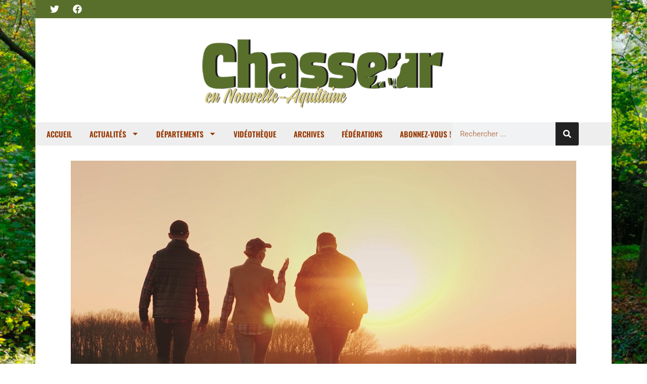

--- FILE ---
content_type: text/html; charset=UTF-8
request_url: https://www.chasseurna.com/agrifaune-agriculteurs-et-chasseurs-suivent-le-meme-sillon/
body_size: 16522
content:
<!doctype html>
<html lang="fr-FR">
<head>
	<meta charset="UTF-8">
	<meta name="viewport" content="width=device-width, initial-scale=1">
	<link rel="profile" href="https://gmpg.org/xfn/11">
	<meta name='robots' content='index, follow, max-image-preview:large, max-snippet:-1, max-video-preview:-1' />

	<!-- This site is optimized with the Yoast SEO plugin v26.7 - https://yoast.com/wordpress/plugins/seo/ -->
	<title>Agrifaune : agriculteurs et chasseurs suivent le même sillon - Chasseurna</title>
	<link rel="canonical" href="https://www.chasseurna.com/agrifaune-agriculteurs-et-chasseurs-suivent-le-meme-sillon/" />
	<meta property="og:locale" content="fr_FR" />
	<meta property="og:type" content="article" />
	<meta property="og:title" content="Agrifaune : agriculteurs et chasseurs suivent le même sillon - Chasseurna" />
	<meta property="og:description" content="Issu d’une convention nationale passée en 2006 et renouvelée en 2016 pour la période 2016/2021, entre l’ONCFS, la FNSEA, la Fédération Nationale des Chasseurs et l’Assemblée Permanente des Chambres d’Agriculture, le réseau AGRIFAUNE traduit la volonté des agriculteurs et des chasseurs de travailler ensemble." />
	<meta property="og:url" content="https://www.chasseurna.com/agrifaune-agriculteurs-et-chasseurs-suivent-le-meme-sillon/" />
	<meta property="og:site_name" content="Chasseurna" />
	<meta property="article:published_time" content="2020-03-24T10:49:38+00:00" />
	<meta property="article:modified_time" content="2024-06-18T07:37:08+00:00" />
	<meta property="og:image" content="https://www.chasseurna.com/wp-content/uploads/2020/03/AdobeStock_292532561.jpg" />
	<meta property="og:image:width" content="1000" />
	<meta property="og:image:height" content="562" />
	<meta property="og:image:type" content="image/jpeg" />
	<meta name="author" content="sebastien" />
	<meta name="twitter:card" content="summary_large_image" />
	<meta name="twitter:label1" content="Écrit par" />
	<meta name="twitter:data1" content="sebastien" />
	<meta name="twitter:label2" content="Durée de lecture estimée" />
	<meta name="twitter:data2" content="1 minute" />
	<script type="application/ld+json" class="yoast-schema-graph">{"@context":"https://schema.org","@graph":[{"@type":"Article","@id":"https://www.chasseurna.com/agrifaune-agriculteurs-et-chasseurs-suivent-le-meme-sillon/#article","isPartOf":{"@id":"https://www.chasseurna.com/agrifaune-agriculteurs-et-chasseurs-suivent-le-meme-sillon/"},"author":{"name":"sebastien","@id":"https://www.chasseurna.com/#/schema/person/b8ca33b0b77d9420778ce75b0d65030d"},"headline":"Agrifaune : agriculteurs et chasseurs suivent le même sillon","datePublished":"2020-03-24T10:49:38+00:00","dateModified":"2024-06-18T07:37:08+00:00","mainEntityOfPage":{"@id":"https://www.chasseurna.com/agrifaune-agriculteurs-et-chasseurs-suivent-le-meme-sillon/"},"wordCount":61,"publisher":{"@id":"https://www.chasseurna.com/#organization"},"image":{"@id":"https://www.chasseurna.com/agrifaune-agriculteurs-et-chasseurs-suivent-le-meme-sillon/#primaryimage"},"thumbnailUrl":"https://www.chasseurna.com/wp-content/uploads/2020/03/AdobeStock_292532561.jpg","articleSection":["Région"],"inLanguage":"fr-FR"},{"@type":"WebPage","@id":"https://www.chasseurna.com/agrifaune-agriculteurs-et-chasseurs-suivent-le-meme-sillon/","url":"https://www.chasseurna.com/agrifaune-agriculteurs-et-chasseurs-suivent-le-meme-sillon/","name":"Agrifaune : agriculteurs et chasseurs suivent le même sillon - Chasseurna","isPartOf":{"@id":"https://www.chasseurna.com/#website"},"primaryImageOfPage":{"@id":"https://www.chasseurna.com/agrifaune-agriculteurs-et-chasseurs-suivent-le-meme-sillon/#primaryimage"},"image":{"@id":"https://www.chasseurna.com/agrifaune-agriculteurs-et-chasseurs-suivent-le-meme-sillon/#primaryimage"},"thumbnailUrl":"https://www.chasseurna.com/wp-content/uploads/2020/03/AdobeStock_292532561.jpg","datePublished":"2020-03-24T10:49:38+00:00","dateModified":"2024-06-18T07:37:08+00:00","breadcrumb":{"@id":"https://www.chasseurna.com/agrifaune-agriculteurs-et-chasseurs-suivent-le-meme-sillon/#breadcrumb"},"inLanguage":"fr-FR","potentialAction":[{"@type":"ReadAction","target":["https://www.chasseurna.com/agrifaune-agriculteurs-et-chasseurs-suivent-le-meme-sillon/"]}]},{"@type":"ImageObject","inLanguage":"fr-FR","@id":"https://www.chasseurna.com/agrifaune-agriculteurs-et-chasseurs-suivent-le-meme-sillon/#primaryimage","url":"https://www.chasseurna.com/wp-content/uploads/2020/03/AdobeStock_292532561.jpg","contentUrl":"https://www.chasseurna.com/wp-content/uploads/2020/03/AdobeStock_292532561.jpg","width":1000,"height":562,"caption":"Three farmers go ahead on a plowed field at sunset. Young team of farmers."},{"@type":"BreadcrumbList","@id":"https://www.chasseurna.com/agrifaune-agriculteurs-et-chasseurs-suivent-le-meme-sillon/#breadcrumb","itemListElement":[{"@type":"ListItem","position":1,"name":"Accueil","item":"https://www.chasseurna.com/"},{"@type":"ListItem","position":2,"name":"Agrifaune : agriculteurs et chasseurs suivent le même sillon"}]},{"@type":"WebSite","@id":"https://www.chasseurna.com/#website","url":"https://www.chasseurna.com/","name":"Chasseurna","description":"Chasseurna","publisher":{"@id":"https://www.chasseurna.com/#organization"},"potentialAction":[{"@type":"SearchAction","target":{"@type":"EntryPoint","urlTemplate":"https://www.chasseurna.com/?s={search_term_string}"},"query-input":{"@type":"PropertyValueSpecification","valueRequired":true,"valueName":"search_term_string"}}],"inLanguage":"fr-FR"},{"@type":"Organization","@id":"https://www.chasseurna.com/#organization","name":"Chasseurna","url":"https://www.chasseurna.com/","logo":{"@type":"ImageObject","inLanguage":"fr-FR","@id":"https://www.chasseurna.com/#/schema/logo/image/","url":"https://www.chasseurna.com/wp-content/uploads/2017/06/logo-na-ok.png","contentUrl":"https://www.chasseurna.com/wp-content/uploads/2017/06/logo-na-ok.png","width":550,"height":190,"caption":"Chasseurna"},"image":{"@id":"https://www.chasseurna.com/#/schema/logo/image/"}},{"@type":"Person","@id":"https://www.chasseurna.com/#/schema/person/b8ca33b0b77d9420778ce75b0d65030d","name":"sebastien","image":{"@type":"ImageObject","inLanguage":"fr-FR","@id":"https://www.chasseurna.com/#/schema/person/image/","url":"https://secure.gravatar.com/avatar/?s=96&d=mm&r=g","contentUrl":"https://secure.gravatar.com/avatar/?s=96&d=mm&r=g","caption":"sebastien"},"url":"https://www.chasseurna.com/author/sebastien/"}]}</script>
	<!-- / Yoast SEO plugin. -->


<link rel="alternate" type="application/rss+xml" title="Chasseurna &raquo; Flux" href="https://www.chasseurna.com/feed/" />
<link rel="alternate" type="application/rss+xml" title="Chasseurna &raquo; Flux des commentaires" href="https://www.chasseurna.com/comments/feed/" />
<link rel="alternate" title="oEmbed (JSON)" type="application/json+oembed" href="https://www.chasseurna.com/wp-json/oembed/1.0/embed?url=https%3A%2F%2Fwww.chasseurna.com%2Fagrifaune-agriculteurs-et-chasseurs-suivent-le-meme-sillon%2F" />
<link rel="alternate" title="oEmbed (XML)" type="text/xml+oembed" href="https://www.chasseurna.com/wp-json/oembed/1.0/embed?url=https%3A%2F%2Fwww.chasseurna.com%2Fagrifaune-agriculteurs-et-chasseurs-suivent-le-meme-sillon%2F&#038;format=xml" />
<style id='wp-img-auto-sizes-contain-inline-css'>
img:is([sizes=auto i],[sizes^="auto," i]){contain-intrinsic-size:3000px 1500px}
/*# sourceURL=wp-img-auto-sizes-contain-inline-css */
</style>
<style id='wp-emoji-styles-inline-css'>

	img.wp-smiley, img.emoji {
		display: inline !important;
		border: none !important;
		box-shadow: none !important;
		height: 1em !important;
		width: 1em !important;
		margin: 0 0.07em !important;
		vertical-align: -0.1em !important;
		background: none !important;
		padding: 0 !important;
	}
/*# sourceURL=wp-emoji-styles-inline-css */
</style>
<link rel='stylesheet' id='wp-block-library-css' href='https://www.chasseurna.com/wp-includes/css/dist/block-library/style.min.css' media='all' />
<style id='classic-theme-styles-inline-css'>
/*! This file is auto-generated */
.wp-block-button__link{color:#fff;background-color:#32373c;border-radius:9999px;box-shadow:none;text-decoration:none;padding:calc(.667em + 2px) calc(1.333em + 2px);font-size:1.125em}.wp-block-file__button{background:#32373c;color:#fff;text-decoration:none}
/*# sourceURL=/wp-includes/css/classic-themes.min.css */
</style>
<style id='global-styles-inline-css'>
:root{--wp--preset--aspect-ratio--square: 1;--wp--preset--aspect-ratio--4-3: 4/3;--wp--preset--aspect-ratio--3-4: 3/4;--wp--preset--aspect-ratio--3-2: 3/2;--wp--preset--aspect-ratio--2-3: 2/3;--wp--preset--aspect-ratio--16-9: 16/9;--wp--preset--aspect-ratio--9-16: 9/16;--wp--preset--color--black: #000000;--wp--preset--color--cyan-bluish-gray: #abb8c3;--wp--preset--color--white: #ffffff;--wp--preset--color--pale-pink: #f78da7;--wp--preset--color--vivid-red: #cf2e2e;--wp--preset--color--luminous-vivid-orange: #ff6900;--wp--preset--color--luminous-vivid-amber: #fcb900;--wp--preset--color--light-green-cyan: #7bdcb5;--wp--preset--color--vivid-green-cyan: #00d084;--wp--preset--color--pale-cyan-blue: #8ed1fc;--wp--preset--color--vivid-cyan-blue: #0693e3;--wp--preset--color--vivid-purple: #9b51e0;--wp--preset--gradient--vivid-cyan-blue-to-vivid-purple: linear-gradient(135deg,rgb(6,147,227) 0%,rgb(155,81,224) 100%);--wp--preset--gradient--light-green-cyan-to-vivid-green-cyan: linear-gradient(135deg,rgb(122,220,180) 0%,rgb(0,208,130) 100%);--wp--preset--gradient--luminous-vivid-amber-to-luminous-vivid-orange: linear-gradient(135deg,rgb(252,185,0) 0%,rgb(255,105,0) 100%);--wp--preset--gradient--luminous-vivid-orange-to-vivid-red: linear-gradient(135deg,rgb(255,105,0) 0%,rgb(207,46,46) 100%);--wp--preset--gradient--very-light-gray-to-cyan-bluish-gray: linear-gradient(135deg,rgb(238,238,238) 0%,rgb(169,184,195) 100%);--wp--preset--gradient--cool-to-warm-spectrum: linear-gradient(135deg,rgb(74,234,220) 0%,rgb(151,120,209) 20%,rgb(207,42,186) 40%,rgb(238,44,130) 60%,rgb(251,105,98) 80%,rgb(254,248,76) 100%);--wp--preset--gradient--blush-light-purple: linear-gradient(135deg,rgb(255,206,236) 0%,rgb(152,150,240) 100%);--wp--preset--gradient--blush-bordeaux: linear-gradient(135deg,rgb(254,205,165) 0%,rgb(254,45,45) 50%,rgb(107,0,62) 100%);--wp--preset--gradient--luminous-dusk: linear-gradient(135deg,rgb(255,203,112) 0%,rgb(199,81,192) 50%,rgb(65,88,208) 100%);--wp--preset--gradient--pale-ocean: linear-gradient(135deg,rgb(255,245,203) 0%,rgb(182,227,212) 50%,rgb(51,167,181) 100%);--wp--preset--gradient--electric-grass: linear-gradient(135deg,rgb(202,248,128) 0%,rgb(113,206,126) 100%);--wp--preset--gradient--midnight: linear-gradient(135deg,rgb(2,3,129) 0%,rgb(40,116,252) 100%);--wp--preset--font-size--small: 13px;--wp--preset--font-size--medium: 20px;--wp--preset--font-size--large: 36px;--wp--preset--font-size--x-large: 42px;--wp--preset--spacing--20: 0.44rem;--wp--preset--spacing--30: 0.67rem;--wp--preset--spacing--40: 1rem;--wp--preset--spacing--50: 1.5rem;--wp--preset--spacing--60: 2.25rem;--wp--preset--spacing--70: 3.38rem;--wp--preset--spacing--80: 5.06rem;--wp--preset--shadow--natural: 6px 6px 9px rgba(0, 0, 0, 0.2);--wp--preset--shadow--deep: 12px 12px 50px rgba(0, 0, 0, 0.4);--wp--preset--shadow--sharp: 6px 6px 0px rgba(0, 0, 0, 0.2);--wp--preset--shadow--outlined: 6px 6px 0px -3px rgb(255, 255, 255), 6px 6px rgb(0, 0, 0);--wp--preset--shadow--crisp: 6px 6px 0px rgb(0, 0, 0);}:where(.is-layout-flex){gap: 0.5em;}:where(.is-layout-grid){gap: 0.5em;}body .is-layout-flex{display: flex;}.is-layout-flex{flex-wrap: wrap;align-items: center;}.is-layout-flex > :is(*, div){margin: 0;}body .is-layout-grid{display: grid;}.is-layout-grid > :is(*, div){margin: 0;}:where(.wp-block-columns.is-layout-flex){gap: 2em;}:where(.wp-block-columns.is-layout-grid){gap: 2em;}:where(.wp-block-post-template.is-layout-flex){gap: 1.25em;}:where(.wp-block-post-template.is-layout-grid){gap: 1.25em;}.has-black-color{color: var(--wp--preset--color--black) !important;}.has-cyan-bluish-gray-color{color: var(--wp--preset--color--cyan-bluish-gray) !important;}.has-white-color{color: var(--wp--preset--color--white) !important;}.has-pale-pink-color{color: var(--wp--preset--color--pale-pink) !important;}.has-vivid-red-color{color: var(--wp--preset--color--vivid-red) !important;}.has-luminous-vivid-orange-color{color: var(--wp--preset--color--luminous-vivid-orange) !important;}.has-luminous-vivid-amber-color{color: var(--wp--preset--color--luminous-vivid-amber) !important;}.has-light-green-cyan-color{color: var(--wp--preset--color--light-green-cyan) !important;}.has-vivid-green-cyan-color{color: var(--wp--preset--color--vivid-green-cyan) !important;}.has-pale-cyan-blue-color{color: var(--wp--preset--color--pale-cyan-blue) !important;}.has-vivid-cyan-blue-color{color: var(--wp--preset--color--vivid-cyan-blue) !important;}.has-vivid-purple-color{color: var(--wp--preset--color--vivid-purple) !important;}.has-black-background-color{background-color: var(--wp--preset--color--black) !important;}.has-cyan-bluish-gray-background-color{background-color: var(--wp--preset--color--cyan-bluish-gray) !important;}.has-white-background-color{background-color: var(--wp--preset--color--white) !important;}.has-pale-pink-background-color{background-color: var(--wp--preset--color--pale-pink) !important;}.has-vivid-red-background-color{background-color: var(--wp--preset--color--vivid-red) !important;}.has-luminous-vivid-orange-background-color{background-color: var(--wp--preset--color--luminous-vivid-orange) !important;}.has-luminous-vivid-amber-background-color{background-color: var(--wp--preset--color--luminous-vivid-amber) !important;}.has-light-green-cyan-background-color{background-color: var(--wp--preset--color--light-green-cyan) !important;}.has-vivid-green-cyan-background-color{background-color: var(--wp--preset--color--vivid-green-cyan) !important;}.has-pale-cyan-blue-background-color{background-color: var(--wp--preset--color--pale-cyan-blue) !important;}.has-vivid-cyan-blue-background-color{background-color: var(--wp--preset--color--vivid-cyan-blue) !important;}.has-vivid-purple-background-color{background-color: var(--wp--preset--color--vivid-purple) !important;}.has-black-border-color{border-color: var(--wp--preset--color--black) !important;}.has-cyan-bluish-gray-border-color{border-color: var(--wp--preset--color--cyan-bluish-gray) !important;}.has-white-border-color{border-color: var(--wp--preset--color--white) !important;}.has-pale-pink-border-color{border-color: var(--wp--preset--color--pale-pink) !important;}.has-vivid-red-border-color{border-color: var(--wp--preset--color--vivid-red) !important;}.has-luminous-vivid-orange-border-color{border-color: var(--wp--preset--color--luminous-vivid-orange) !important;}.has-luminous-vivid-amber-border-color{border-color: var(--wp--preset--color--luminous-vivid-amber) !important;}.has-light-green-cyan-border-color{border-color: var(--wp--preset--color--light-green-cyan) !important;}.has-vivid-green-cyan-border-color{border-color: var(--wp--preset--color--vivid-green-cyan) !important;}.has-pale-cyan-blue-border-color{border-color: var(--wp--preset--color--pale-cyan-blue) !important;}.has-vivid-cyan-blue-border-color{border-color: var(--wp--preset--color--vivid-cyan-blue) !important;}.has-vivid-purple-border-color{border-color: var(--wp--preset--color--vivid-purple) !important;}.has-vivid-cyan-blue-to-vivid-purple-gradient-background{background: var(--wp--preset--gradient--vivid-cyan-blue-to-vivid-purple) !important;}.has-light-green-cyan-to-vivid-green-cyan-gradient-background{background: var(--wp--preset--gradient--light-green-cyan-to-vivid-green-cyan) !important;}.has-luminous-vivid-amber-to-luminous-vivid-orange-gradient-background{background: var(--wp--preset--gradient--luminous-vivid-amber-to-luminous-vivid-orange) !important;}.has-luminous-vivid-orange-to-vivid-red-gradient-background{background: var(--wp--preset--gradient--luminous-vivid-orange-to-vivid-red) !important;}.has-very-light-gray-to-cyan-bluish-gray-gradient-background{background: var(--wp--preset--gradient--very-light-gray-to-cyan-bluish-gray) !important;}.has-cool-to-warm-spectrum-gradient-background{background: var(--wp--preset--gradient--cool-to-warm-spectrum) !important;}.has-blush-light-purple-gradient-background{background: var(--wp--preset--gradient--blush-light-purple) !important;}.has-blush-bordeaux-gradient-background{background: var(--wp--preset--gradient--blush-bordeaux) !important;}.has-luminous-dusk-gradient-background{background: var(--wp--preset--gradient--luminous-dusk) !important;}.has-pale-ocean-gradient-background{background: var(--wp--preset--gradient--pale-ocean) !important;}.has-electric-grass-gradient-background{background: var(--wp--preset--gradient--electric-grass) !important;}.has-midnight-gradient-background{background: var(--wp--preset--gradient--midnight) !important;}.has-small-font-size{font-size: var(--wp--preset--font-size--small) !important;}.has-medium-font-size{font-size: var(--wp--preset--font-size--medium) !important;}.has-large-font-size{font-size: var(--wp--preset--font-size--large) !important;}.has-x-large-font-size{font-size: var(--wp--preset--font-size--x-large) !important;}
:where(.wp-block-post-template.is-layout-flex){gap: 1.25em;}:where(.wp-block-post-template.is-layout-grid){gap: 1.25em;}
:where(.wp-block-term-template.is-layout-flex){gap: 1.25em;}:where(.wp-block-term-template.is-layout-grid){gap: 1.25em;}
:where(.wp-block-columns.is-layout-flex){gap: 2em;}:where(.wp-block-columns.is-layout-grid){gap: 2em;}
:root :where(.wp-block-pullquote){font-size: 1.5em;line-height: 1.6;}
/*# sourceURL=global-styles-inline-css */
</style>
<link rel='stylesheet' id='scss-wp-editor-compiled-css' href='https://www.chasseurna.com/wp-content/uploads/scss-wp/compiled-scss.css?ver=20240724171526' media='all' />
<link rel='stylesheet' id='hello-elementor-css' href='https://www.chasseurna.com/wp-content/themes/hello-elementor/style.min.css?ver=3.1.0' media='all' />
<link rel='stylesheet' id='hello-elementor-theme-style-css' href='https://www.chasseurna.com/wp-content/themes/hello-elementor/theme.min.css?ver=3.1.0' media='all' />
<link rel='stylesheet' id='hello-elementor-header-footer-css' href='https://www.chasseurna.com/wp-content/themes/hello-elementor/header-footer.min.css?ver=3.1.0' media='all' />
<link rel='stylesheet' id='elementor-frontend-css' href='https://www.chasseurna.com/wp-content/plugins/elementor/assets/css/frontend.min.css?ver=3.34.1' media='all' />
<link rel='stylesheet' id='elementor-post-3135-css' href='https://www.chasseurna.com/wp-content/uploads/elementor/css/post-3135.css?ver=1768556476' media='all' />
<link rel='stylesheet' id='e-animation-grow-css' href='https://www.chasseurna.com/wp-content/plugins/elementor/assets/lib/animations/styles/e-animation-grow.min.css?ver=3.34.1' media='all' />
<link rel='stylesheet' id='widget-social-icons-css' href='https://www.chasseurna.com/wp-content/plugins/elementor/assets/css/widget-social-icons.min.css?ver=3.34.1' media='all' />
<link rel='stylesheet' id='e-apple-webkit-css' href='https://www.chasseurna.com/wp-content/plugins/elementor/assets/css/conditionals/apple-webkit.min.css?ver=3.34.1' media='all' />
<link rel='stylesheet' id='widget-image-css' href='https://www.chasseurna.com/wp-content/plugins/elementor/assets/css/widget-image.min.css?ver=3.34.1' media='all' />
<link rel='stylesheet' id='widget-nav-menu-css' href='https://www.chasseurna.com/wp-content/plugins/elementor-pro/assets/css/widget-nav-menu.min.css?ver=3.28.2' media='all' />
<link rel='stylesheet' id='widget-search-form-css' href='https://www.chasseurna.com/wp-content/plugins/elementor-pro/assets/css/widget-search-form.min.css?ver=3.28.2' media='all' />
<link rel='stylesheet' id='widget-heading-css' href='https://www.chasseurna.com/wp-content/plugins/elementor/assets/css/widget-heading.min.css?ver=3.34.1' media='all' />
<link rel='stylesheet' id='widget-post-info-css' href='https://www.chasseurna.com/wp-content/plugins/elementor-pro/assets/css/widget-post-info.min.css?ver=3.28.2' media='all' />
<link rel='stylesheet' id='widget-icon-list-css' href='https://www.chasseurna.com/wp-content/plugins/elementor/assets/css/widget-icon-list.min.css?ver=3.34.1' media='all' />
<link rel='stylesheet' id='widget-share-buttons-css' href='https://www.chasseurna.com/wp-content/plugins/elementor-pro/assets/css/widget-share-buttons.min.css?ver=3.28.2' media='all' />
<link rel='stylesheet' id='elementor-post-3156-css' href='https://www.chasseurna.com/wp-content/uploads/elementor/css/post-3156.css?ver=1768556476' media='all' />
<link rel='stylesheet' id='elementor-post-5923-css' href='https://www.chasseurna.com/wp-content/uploads/elementor/css/post-5923.css?ver=1768556476' media='all' />
<link rel='stylesheet' id='elementor-post-5741-css' href='https://www.chasseurna.com/wp-content/uploads/elementor/css/post-5741.css?ver=1768556476' media='all' />
<link rel='stylesheet' id='elementor-gf-local-roboto-css' href='https://www.chasseurna.com/wp-content/uploads/elementor/google-fonts/css/roboto.css?ver=1742247614' media='all' />
<link rel='stylesheet' id='elementor-gf-local-robotoslab-css' href='https://www.chasseurna.com/wp-content/uploads/elementor/google-fonts/css/robotoslab.css?ver=1742247617' media='all' />
<link rel='stylesheet' id='elementor-gf-local-oswald-css' href='https://www.chasseurna.com/wp-content/uploads/elementor/google-fonts/css/oswald.css?ver=1742247619' media='all' />
<script id="real3d-flipbook-global-js-extra">
var flipbookOptions_global = {"pages":[],"pdfUrl":"","printPdfUrl":"","tableOfContent":[],"id":"","bookId":"","date":"","lightboxThumbnailUrl":"","mode":"normal","viewMode":"webgl","pageTextureSize":"2048","pageTextureSizeSmall":"1500","pageTextureSizeMobile":"","pageTextureSizeMobileSmall":"1024","minPixelRatio":"1","pdfTextLayer":"true","zoomMin":"0.9","zoomStep":"2","zoomSize":"","zoomReset":"false","doubleClickZoom":"true","pageDrag":"true","singlePageMode":"false","pageFlipDuration":"1","sound":"true","startPage":"1","pageNumberOffset":"0","deeplinking":{"enabled":"false","prefix":""},"responsiveView":"true","responsiveViewTreshold":"768","responsiveViewRatio":"1","cover":"true","backCover":"true","scaleCover":"false","pageCaptions":"false","height":"400","responsiveHeight":"true","containerRatio":"","thumbnailsOnStart":"false","contentOnStart":"false","searchOnStart":"","searchResultsThumbs":"false","tableOfContentCloseOnClick":"true","thumbsCloseOnClick":"true","autoplayOnStart":"false","autoplayInterval":"3000","autoplayLoop":"true","autoplayStartPage":"1","rightToLeft":"false","pageWidth":"","pageHeight":"","thumbSize":"130","logoImg":"","logoUrl":"","logoUrlTarget":"","logoCSS":"position:absolute;left:0;top:0;","menuSelector":"","zIndex":"auto","preloaderText":"","googleAnalyticsTrackingCode":"","pdfBrowserViewerIfIE":"false","modeMobile":"","viewModeMobile":"","aspectMobile":"","aspectRatioMobile":"0.71","singlePageModeIfMobile":"false","logoHideOnMobile":"false","mobile":{"thumbnailsOnStart":"false","contentOnStart":"false","pagesInMemory":"6","bitmapResizeHeight":"","bitmapResizeQuality":"","currentPage":{"enabled":"false"},"pdfUrl":""},"lightboxCssClass":"","lightboxLink":"","lightboxLinkNewWindow":"true","lightboxBackground":"rgb(81, 85, 88)","lightboxBackgroundPattern":"","lightboxBackgroundImage":"","lightboxContainerCSS":"display:inline-block;padding:10px;","lightboxThumbnailHeight":"300","lightboxThumbnailUrlCSS":"display:block;","lightboxThumbnailInfo":"false","lightboxThumbnailInfoText":"","lightboxThumbnailInfoCSS":"top: 0;  width: 100%; height: 100%; font-size: 16px; color: #000; background: rgba(255,255,255,.8); ","showTitle":"false","showDate":"false","hideThumbnail":"false","lightboxText":"","lightboxTextCSS":"display:block;","lightboxTextPosition":"top","lightBoxOpened":"false","lightBoxFullscreen":"false","lightboxStartPage":"","lightboxMarginV":"0","lightboxMarginH":"0","lights":"true","lightPositionX":"0","lightPositionY":"150","lightPositionZ":"1400","lightIntensity":"0.6","shadows":"true","shadowMapSize":"2048","shadowOpacity":"0.2","shadowDistance":"15","pageHardness":"2","coverHardness":"2","pageRoughness":"1","pageMetalness":"0","pageSegmentsW":"6","pageSegmentsH":"1","pagesInMemory":"20","bitmapResizeHeight":"","bitmapResizeQuality":"","pageMiddleShadowSize":"2","pageMiddleShadowColorL":"#999999","pageMiddleShadowColorR":"#777777","antialias":"false","pan":"0","tilt":"0","rotateCameraOnMouseDrag":"true","panMax":"20","panMin":"-20","tiltMax":"0","tiltMin":"0","currentPage":{"enabled":"true","title":"Current page","hAlign":"left","vAlign":"top"},"btnAutoplay":{"enabled":"true","title":"Autoplay"},"btnNext":{"enabled":"true","title":"Next Page"},"btnLast":{"enabled":"false","title":"Last Page"},"btnPrev":{"enabled":"true","title":"Previous Page"},"btnFirst":{"enabled":"false","title":"First Page"},"btnZoomIn":{"enabled":"true","title":"Zoom in"},"btnZoomOut":{"enabled":"true","title":"Zoom out"},"btnToc":{"enabled":"true","title":"Table of Contents"},"btnThumbs":{"enabled":"true","title":"Pages"},"btnShare":{"enabled":"true","title":"Share"},"btnNotes":{"enabled":"false","title":"Notes"},"btnDownloadPages":{"enabled":"false","url":"","title":"Download pages"},"btnDownloadPdf":{"enabled":"true","url":"","title":"Download PDF","forceDownload":"true","openInNewWindow":"true"},"btnSound":{"enabled":"true","title":"Sound"},"btnExpand":{"enabled":"true","title":"Toggle fullscreen"},"btnSingle":{"enabled":"true","title":"Toggle single page"},"btnSearch":{"enabled":"false","title":"Search"},"search":{"enabled":"false","title":"Search"},"btnBookmark":{"enabled":"false","title":"Bookmark"},"btnPrint":{"enabled":"true","title":"Print"},"btnTools":{"enabled":"true","title":"Tools"},"btnClose":{"enabled":"true","title":"Close"},"whatsapp":{"enabled":"true"},"twitter":{"enabled":"true"},"facebook":{"enabled":"true"},"pinterest":{"enabled":"true"},"email":{"enabled":"true"},"linkedin":{"enabled":"true"},"digg":{"enabled":"false"},"reddit":{"enabled":"false"},"shareUrl":"","shareTitle":"","shareImage":"","layout":"1","icons":"FontAwesome","skin":"light","useFontAwesome5":"true","sideNavigationButtons":"true","menuNavigationButtons":"false","backgroundColor":"rgb(81, 85, 88)","backgroundPattern":"","backgroundImage":"","backgroundTransparent":"false","menuBackground":"","menuShadow":"","menuMargin":"0","menuPadding":"0","menuOverBook":"false","menuFloating":"false","menuTransparent":"false","menu2Background":"","menu2Shadow":"","menu2Margin":"0","menu2Padding":"0","menu2OverBook":"true","menu2Floating":"false","menu2Transparent":"true","skinColor":"","skinBackground":"","hideMenu":"false","menuAlignHorizontal":"center","btnColor":"","btnColorHover":"","btnBackground":"none","btnRadius":"0","btnMargin":"0","btnSize":"18","btnPaddingV":"10","btnPaddingH":"10","btnShadow":"","btnTextShadow":"","btnBorder":"","arrowColor":"#fff","arrowColorHover":"#fff","arrowBackground":"rgba(0,0,0,0)","arrowBackgroundHover":"rgba(0, 0, 0, .15)","arrowRadius":"4","arrowMargin":"4","arrowSize":"40","arrowPadding":"10","arrowTextShadow":"0px 0px 1px rgba(0, 0, 0, 1)","arrowBorder":"","closeBtnColorHover":"#FFF","closeBtnBackground":"rgba(0,0,0,.4)","closeBtnRadius":"0","closeBtnMargin":"0","closeBtnSize":"20","closeBtnPadding":"5","closeBtnTextShadow":"","closeBtnBorder":"","floatingBtnColor":"","floatingBtnColorHover":"","floatingBtnBackground":"","floatingBtnBackgroundHover":"","floatingBtnRadius":"","floatingBtnMargin":"","floatingBtnSize":"","floatingBtnPadding":"","floatingBtnShadow":"","floatingBtnTextShadow":"","floatingBtnBorder":"","currentPageMarginV":"5","currentPageMarginH":"5","arrowsAlwaysEnabledForNavigation":"true","arrowsDisabledNotFullscreen":"true","touchSwipeEnabled":"true","fitToWidth":"false","rightClickEnabled":"true","linkColor":"rgba(0, 0, 0, 0)","linkColorHover":"rgba(255, 255, 0, 1)","linkOpacity":"0.4","linkTarget":"_blank","pdfAutoLinks":"false","disableRange":"false","strings":{"print":"Print","printLeftPage":"Print left page","printRightPage":"Print right page","printCurrentPage":"Print current page","printAllPages":"Print all pages","download":"Download","downloadLeftPage":"Download left page","downloadRightPage":"Download right page","downloadCurrentPage":"Download current page","downloadAllPages":"Download all pages","bookmarks":"Bookmarks","bookmarkLeftPage":"Bookmark left page","bookmarkRightPage":"Bookmark right page","bookmarkCurrentPage":"Bookmark current page","search":"Search","findInDocument":"Find in document","pagesFoundContaining":"pages found containing","noMatches":"No matches","matchesFound":"matches found","page":"Page","matches":"matches","thumbnails":"Thumbnails","tableOfContent":"Table of Contents","share":"Share","pressEscToClose":"Press ESC to close","password":"Password","addNote":"Add note","typeInYourNote":"Type in your note..."},"access":"free","backgroundMusic":"","cornerCurl":"false","pdfTools":{"pageHeight":1500,"thumbHeight":200,"quality":0.8,"textLayer":"true","autoConvert":"true"},"slug":"","convertPDFLinks":"true","convertPDFLinksWithClass":"","convertPDFLinksWithoutClass":"","overridePDFEmbedder":"true","overrideDflip":"true","overrideWonderPDFEmbed":"true","override3DFlipBook":"true","overridePDFjsViewer":"true","resumeReading":"false","previewPages":"","previewMode":"","lightboxCloseOnClick":"false","btnSelect":{"enabled":"true","title":"Select tool"},"sideBtnColor":"#fff","sideBtnColorHover":"#fff","sideBtnBackground":"rgba(0,0,0,.3)","sideBtnBackgroundHover":"","sideBtnRadius":"0","sideBtnMargin":"0","sideBtnSize":"25","sideBtnPaddingV":"10","sideBtnPaddingH":"10","sideBtnShadow":"","sideBtnTextShadow":"","sideBtnBorder":""};
//# sourceURL=real3d-flipbook-global-js-extra
</script>
<script src="https://www.chasseurna.com/wp-includes/js/jquery/jquery.min.js?ver=3.7.1" id="jquery-core-js"></script>
<script src="https://www.chasseurna.com/wp-includes/js/jquery/jquery-migrate.min.js?ver=3.4.1" id="jquery-migrate-js"></script>
<script src="https://www.chasseurna.com/wp-content/plugins/scss-wp-editor/public/js/scss-wp-editor-public.js?ver=1.2.1" id="scss-wp-editor-js"></script>
<link rel="https://api.w.org/" href="https://www.chasseurna.com/wp-json/" /><link rel="alternate" title="JSON" type="application/json" href="https://www.chasseurna.com/wp-json/wp/v2/posts/2623" /><link rel="EditURI" type="application/rsd+xml" title="RSD" href="https://www.chasseurna.com/xmlrpc.php?rsd" />

<link rel='shortlink' href='https://www.chasseurna.com/?p=2623' />
<meta name="generator" content="Elementor 3.34.1; features: e_font_icon_svg, additional_custom_breakpoints; settings: css_print_method-external, google_font-enabled, font_display-swap">
			<style>
				.e-con.e-parent:nth-of-type(n+4):not(.e-lazyloaded):not(.e-no-lazyload),
				.e-con.e-parent:nth-of-type(n+4):not(.e-lazyloaded):not(.e-no-lazyload) * {
					background-image: none !important;
				}
				@media screen and (max-height: 1024px) {
					.e-con.e-parent:nth-of-type(n+3):not(.e-lazyloaded):not(.e-no-lazyload),
					.e-con.e-parent:nth-of-type(n+3):not(.e-lazyloaded):not(.e-no-lazyload) * {
						background-image: none !important;
					}
				}
				@media screen and (max-height: 640px) {
					.e-con.e-parent:nth-of-type(n+2):not(.e-lazyloaded):not(.e-no-lazyload),
					.e-con.e-parent:nth-of-type(n+2):not(.e-lazyloaded):not(.e-no-lazyload) * {
						background-image: none !important;
					}
				}
			</style>
			<link rel="icon" href="https://www.chasseurna.com/wp-content/uploads/2024/06/favicon-150x150.png" sizes="32x32" />
<link rel="icon" href="https://www.chasseurna.com/wp-content/uploads/2024/06/favicon.png" sizes="192x192" />
<link rel="apple-touch-icon" href="https://www.chasseurna.com/wp-content/uploads/2024/06/favicon.png" />
<meta name="msapplication-TileImage" content="https://www.chasseurna.com/wp-content/uploads/2024/06/favicon.png" />
</head>
<body class="wp-singular post-template-default single single-post postid-2623 single-format-standard wp-custom-logo wp-theme-hello-elementor elementor-default elementor-kit-3135 elementor-page-5741">


<a class="skip-link screen-reader-text" href="#content">Aller au contenu</a>

		<div data-elementor-type="header" data-elementor-id="3156" class="elementor elementor-3156 elementor-location-header" data-elementor-post-type="elementor_library">
			<div class="elementor-element elementor-element-4044cfd e-flex e-con-boxed e-con e-parent" data-id="4044cfd" data-element_type="container">
					<div class="e-con-inner">
		<div class="elementor-element elementor-element-1201ed9 e-con-full e-flex e-con e-child" data-id="1201ed9" data-element_type="container" data-settings="{&quot;background_background&quot;:&quot;classic&quot;}">
				<div class="elementor-element elementor-element-6486d34 elementor-shape-rounded elementor-grid-0 e-grid-align-center elementor-widget elementor-widget-social-icons" data-id="6486d34" data-element_type="widget" data-widget_type="social-icons.default">
				<div class="elementor-widget-container">
							<div class="elementor-social-icons-wrapper elementor-grid" role="list">
							<span class="elementor-grid-item" role="listitem">
					<a class="elementor-icon elementor-social-icon elementor-social-icon-twitter elementor-animation-grow elementor-repeater-item-c7f1d9a" target="_blank">
						<span class="elementor-screen-only">Twitter</span>
						<svg aria-hidden="true" class="e-font-icon-svg e-fab-twitter" viewBox="0 0 512 512" xmlns="http://www.w3.org/2000/svg"><path d="M459.37 151.716c.325 4.548.325 9.097.325 13.645 0 138.72-105.583 298.558-298.558 298.558-59.452 0-114.68-17.219-161.137-47.106 8.447.974 16.568 1.299 25.34 1.299 49.055 0 94.213-16.568 130.274-44.832-46.132-.975-84.792-31.188-98.112-72.772 6.498.974 12.995 1.624 19.818 1.624 9.421 0 18.843-1.3 27.614-3.573-48.081-9.747-84.143-51.98-84.143-102.985v-1.299c13.969 7.797 30.214 12.67 47.431 13.319-28.264-18.843-46.781-51.005-46.781-87.391 0-19.492 5.197-37.36 14.294-52.954 51.655 63.675 129.3 105.258 216.365 109.807-1.624-7.797-2.599-15.918-2.599-24.04 0-57.828 46.782-104.934 104.934-104.934 30.213 0 57.502 12.67 76.67 33.137 23.715-4.548 46.456-13.32 66.599-25.34-7.798 24.366-24.366 44.833-46.132 57.827 21.117-2.273 41.584-8.122 60.426-16.243-14.292 20.791-32.161 39.308-52.628 54.253z"></path></svg>					</a>
				</span>
							<span class="elementor-grid-item" role="listitem">
					<a class="elementor-icon elementor-social-icon elementor-social-icon-facebook elementor-animation-grow elementor-repeater-item-f17b36e" target="_blank">
						<span class="elementor-screen-only">Facebook</span>
						<svg aria-hidden="true" class="e-font-icon-svg e-fab-facebook" viewBox="0 0 512 512" xmlns="http://www.w3.org/2000/svg"><path d="M504 256C504 119 393 8 256 8S8 119 8 256c0 123.78 90.69 226.38 209.25 245V327.69h-63V256h63v-54.64c0-62.15 37-96.48 93.67-96.48 27.14 0 55.52 4.84 55.52 4.84v61h-31.28c-30.8 0-40.41 19.12-40.41 38.73V256h68.78l-11 71.69h-57.78V501C413.31 482.38 504 379.78 504 256z"></path></svg>					</a>
				</span>
					</div>
						</div>
				</div>
				</div>
		<div class="elementor-element elementor-element-f56b0a4 e-con-full e-flex e-con e-child" data-id="f56b0a4" data-element_type="container" data-settings="{&quot;background_background&quot;:&quot;classic&quot;}">
				<div class="elementor-element elementor-element-937442d elementor-widget elementor-widget-theme-site-logo elementor-widget-image" data-id="937442d" data-element_type="widget" data-widget_type="theme-site-logo.default">
				<div class="elementor-widget-container">
											<a href="https://www.chasseurna.com">
			<img width="550" height="190" src="https://www.chasseurna.com/wp-content/uploads/2017/06/logo-na-ok.png" class="attachment-full size-full wp-image-4694" alt="" srcset="https://www.chasseurna.com/wp-content/uploads/2017/06/logo-na-ok.png 550w, https://www.chasseurna.com/wp-content/uploads/2017/06/logo-na-ok-300x104.png 300w" sizes="(max-width: 550px) 100vw, 550px" />				</a>
											</div>
				</div>
				</div>
		<div class="elementor-element elementor-element-6338100 e-con-full e-flex e-con e-child" data-id="6338100" data-element_type="container" data-settings="{&quot;background_background&quot;:&quot;classic&quot;}">
				<div class="elementor-element elementor-element-02aa1a5 elementor-nav-menu--stretch elementor-nav-menu--dropdown-tablet elementor-nav-menu__text-align-aside elementor-nav-menu--toggle elementor-nav-menu--burger elementor-widget elementor-widget-nav-menu" data-id="02aa1a5" data-element_type="widget" data-settings="{&quot;full_width&quot;:&quot;stretch&quot;,&quot;layout&quot;:&quot;horizontal&quot;,&quot;submenu_icon&quot;:{&quot;value&quot;:&quot;&lt;svg class=\&quot;e-font-icon-svg e-fas-caret-down\&quot; viewBox=\&quot;0 0 320 512\&quot; xmlns=\&quot;http:\/\/www.w3.org\/2000\/svg\&quot;&gt;&lt;path d=\&quot;M31.3 192h257.3c17.8 0 26.7 21.5 14.1 34.1L174.1 354.8c-7.8 7.8-20.5 7.8-28.3 0L17.2 226.1C4.6 213.5 13.5 192 31.3 192z\&quot;&gt;&lt;\/path&gt;&lt;\/svg&gt;&quot;,&quot;library&quot;:&quot;fa-solid&quot;},&quot;toggle&quot;:&quot;burger&quot;}" data-widget_type="nav-menu.default">
				<div class="elementor-widget-container">
								<nav aria-label="Menu" class="elementor-nav-menu--main elementor-nav-menu__container elementor-nav-menu--layout-horizontal e--pointer-underline e--animation-fade">
				<ul id="menu-1-02aa1a5" class="elementor-nav-menu"><li class="menu-item menu-item-type-post_type menu-item-object-page menu-item-home menu-item-3165"><a href="https://www.chasseurna.com/" class="elementor-item">Accueil</a></li>
<li class="menu-item menu-item-type-post_type menu-item-object-page menu-item-has-children menu-item-5151"><a href="https://www.chasseurna.com/actualite/" class="elementor-item">Actualités</a>
<ul class="sub-menu elementor-nav-menu--dropdown">
	<li class="menu-item menu-item-type-taxonomy menu-item-object-category current-post-ancestor current-menu-parent current-post-parent menu-item-3169"><a href="https://www.chasseurna.com/region/" class="elementor-sub-item">Région</a></li>
	<li class="menu-item menu-item-type-taxonomy menu-item-object-category menu-item-3168"><a href="https://www.chasseurna.com/france/" class="elementor-sub-item">France</a></li>
	<li class="menu-item menu-item-type-taxonomy menu-item-object-category menu-item-3167"><a href="https://www.chasseurna.com/europe/" class="elementor-sub-item">Europe</a></li>
</ul>
</li>
<li class="menu-item menu-item-type-post_type menu-item-object-page menu-item-has-children menu-item-5778"><a href="https://www.chasseurna.com/departement/" class="elementor-item">Départements</a>
<ul class="sub-menu elementor-nav-menu--dropdown">
	<li class="menu-item menu-item-type-taxonomy menu-item-object-category menu-item-5782"><a href="https://www.chasseurna.com/departements/charente-16/" class="elementor-sub-item">Charente (16)</a></li>
	<li class="menu-item menu-item-type-taxonomy menu-item-object-category menu-item-5779"><a href="https://www.chasseurna.com/departements/charente-maritime-17/" class="elementor-sub-item">Charente-Maritime (17)</a></li>
	<li class="menu-item menu-item-type-taxonomy menu-item-object-category menu-item-5784"><a href="https://www.chasseurna.com/departements/correze-19/" class="elementor-sub-item">Corrèze (19)</a></li>
	<li class="menu-item menu-item-type-taxonomy menu-item-object-category menu-item-5786"><a href="https://www.chasseurna.com/departements/creuse-23/" class="elementor-sub-item">Creuse (23)</a></li>
	<li class="menu-item menu-item-type-taxonomy menu-item-object-category menu-item-5780"><a href="https://www.chasseurna.com/departements/deux-sevres-79/" class="elementor-sub-item">Deux-Sévres (79)</a></li>
	<li class="menu-item menu-item-type-taxonomy menu-item-object-category menu-item-5787"><a href="https://www.chasseurna.com/departements/dordogne-24/" class="elementor-sub-item">Dordogne (24)</a></li>
	<li class="menu-item menu-item-type-taxonomy menu-item-object-category menu-item-5788"><a href="https://www.chasseurna.com/departements/gironde-33/" class="elementor-sub-item">Gironde (33)</a></li>
	<li class="menu-item menu-item-type-taxonomy menu-item-object-category menu-item-5789"><a href="https://www.chasseurna.com/departements/haute-vienne-87/" class="elementor-sub-item">Haute-Vienne (87)</a></li>
	<li class="menu-item menu-item-type-taxonomy menu-item-object-category menu-item-5783"><a href="https://www.chasseurna.com/departements/landes-40/" class="elementor-sub-item">Landes (40)</a></li>
	<li class="menu-item menu-item-type-taxonomy menu-item-object-category menu-item-5791"><a href="https://www.chasseurna.com/departements/pyrenees-atlantiques-64/" class="elementor-sub-item">Pyrénées-Atlantiques (64)</a></li>
	<li class="menu-item menu-item-type-taxonomy menu-item-object-category menu-item-5781"><a href="https://www.chasseurna.com/departements/vienne-86/" class="elementor-sub-item">Vienne (86)</a></li>
</ul>
</li>
<li class="menu-item menu-item-type-post_type menu-item-object-page menu-item-5180"><a href="https://www.chasseurna.com/videotheque/" class="elementor-item">Vidéothèque</a></li>
<li class="menu-item menu-item-type-post_type menu-item-object-page menu-item-5009"><a href="https://www.chasseurna.com/archives/" class="elementor-item">Archives</a></li>
<li class="menu-item menu-item-type-post_type menu-item-object-page menu-item-5041"><a href="https://www.chasseurna.com/federations/" class="elementor-item">Fédérations</a></li>
<li class="menu-item menu-item-type-post_type menu-item-object-page menu-item-5053"><a href="https://www.chasseurna.com/abonnement-3/" class="elementor-item">Abonnez-vous !</a></li>
</ul>			</nav>
					<div class="elementor-menu-toggle" role="button" tabindex="0" aria-label="Permuter le menu" aria-expanded="false">
			<svg aria-hidden="true" role="presentation" class="elementor-menu-toggle__icon--open e-font-icon-svg e-eicon-menu-bar" viewBox="0 0 1000 1000" xmlns="http://www.w3.org/2000/svg"><path d="M104 333H896C929 333 958 304 958 271S929 208 896 208H104C71 208 42 237 42 271S71 333 104 333ZM104 583H896C929 583 958 554 958 521S929 458 896 458H104C71 458 42 487 42 521S71 583 104 583ZM104 833H896C929 833 958 804 958 771S929 708 896 708H104C71 708 42 737 42 771S71 833 104 833Z"></path></svg><svg aria-hidden="true" role="presentation" class="elementor-menu-toggle__icon--close e-font-icon-svg e-eicon-close" viewBox="0 0 1000 1000" xmlns="http://www.w3.org/2000/svg"><path d="M742 167L500 408 258 167C246 154 233 150 217 150 196 150 179 158 167 167 154 179 150 196 150 212 150 229 154 242 171 254L408 500 167 742C138 771 138 800 167 829 196 858 225 858 254 829L496 587 738 829C750 842 767 846 783 846 800 846 817 842 829 829 842 817 846 804 846 783 846 767 842 750 829 737L588 500 833 258C863 229 863 200 833 171 804 137 775 137 742 167Z"></path></svg>		</div>
					<nav class="elementor-nav-menu--dropdown elementor-nav-menu__container" aria-hidden="true">
				<ul id="menu-2-02aa1a5" class="elementor-nav-menu"><li class="menu-item menu-item-type-post_type menu-item-object-page menu-item-home menu-item-3165"><a href="https://www.chasseurna.com/" class="elementor-item" tabindex="-1">Accueil</a></li>
<li class="menu-item menu-item-type-post_type menu-item-object-page menu-item-has-children menu-item-5151"><a href="https://www.chasseurna.com/actualite/" class="elementor-item" tabindex="-1">Actualités</a>
<ul class="sub-menu elementor-nav-menu--dropdown">
	<li class="menu-item menu-item-type-taxonomy menu-item-object-category current-post-ancestor current-menu-parent current-post-parent menu-item-3169"><a href="https://www.chasseurna.com/region/" class="elementor-sub-item" tabindex="-1">Région</a></li>
	<li class="menu-item menu-item-type-taxonomy menu-item-object-category menu-item-3168"><a href="https://www.chasseurna.com/france/" class="elementor-sub-item" tabindex="-1">France</a></li>
	<li class="menu-item menu-item-type-taxonomy menu-item-object-category menu-item-3167"><a href="https://www.chasseurna.com/europe/" class="elementor-sub-item" tabindex="-1">Europe</a></li>
</ul>
</li>
<li class="menu-item menu-item-type-post_type menu-item-object-page menu-item-has-children menu-item-5778"><a href="https://www.chasseurna.com/departement/" class="elementor-item" tabindex="-1">Départements</a>
<ul class="sub-menu elementor-nav-menu--dropdown">
	<li class="menu-item menu-item-type-taxonomy menu-item-object-category menu-item-5782"><a href="https://www.chasseurna.com/departements/charente-16/" class="elementor-sub-item" tabindex="-1">Charente (16)</a></li>
	<li class="menu-item menu-item-type-taxonomy menu-item-object-category menu-item-5779"><a href="https://www.chasseurna.com/departements/charente-maritime-17/" class="elementor-sub-item" tabindex="-1">Charente-Maritime (17)</a></li>
	<li class="menu-item menu-item-type-taxonomy menu-item-object-category menu-item-5784"><a href="https://www.chasseurna.com/departements/correze-19/" class="elementor-sub-item" tabindex="-1">Corrèze (19)</a></li>
	<li class="menu-item menu-item-type-taxonomy menu-item-object-category menu-item-5786"><a href="https://www.chasseurna.com/departements/creuse-23/" class="elementor-sub-item" tabindex="-1">Creuse (23)</a></li>
	<li class="menu-item menu-item-type-taxonomy menu-item-object-category menu-item-5780"><a href="https://www.chasseurna.com/departements/deux-sevres-79/" class="elementor-sub-item" tabindex="-1">Deux-Sévres (79)</a></li>
	<li class="menu-item menu-item-type-taxonomy menu-item-object-category menu-item-5787"><a href="https://www.chasseurna.com/departements/dordogne-24/" class="elementor-sub-item" tabindex="-1">Dordogne (24)</a></li>
	<li class="menu-item menu-item-type-taxonomy menu-item-object-category menu-item-5788"><a href="https://www.chasseurna.com/departements/gironde-33/" class="elementor-sub-item" tabindex="-1">Gironde (33)</a></li>
	<li class="menu-item menu-item-type-taxonomy menu-item-object-category menu-item-5789"><a href="https://www.chasseurna.com/departements/haute-vienne-87/" class="elementor-sub-item" tabindex="-1">Haute-Vienne (87)</a></li>
	<li class="menu-item menu-item-type-taxonomy menu-item-object-category menu-item-5783"><a href="https://www.chasseurna.com/departements/landes-40/" class="elementor-sub-item" tabindex="-1">Landes (40)</a></li>
	<li class="menu-item menu-item-type-taxonomy menu-item-object-category menu-item-5791"><a href="https://www.chasseurna.com/departements/pyrenees-atlantiques-64/" class="elementor-sub-item" tabindex="-1">Pyrénées-Atlantiques (64)</a></li>
	<li class="menu-item menu-item-type-taxonomy menu-item-object-category menu-item-5781"><a href="https://www.chasseurna.com/departements/vienne-86/" class="elementor-sub-item" tabindex="-1">Vienne (86)</a></li>
</ul>
</li>
<li class="menu-item menu-item-type-post_type menu-item-object-page menu-item-5180"><a href="https://www.chasseurna.com/videotheque/" class="elementor-item" tabindex="-1">Vidéothèque</a></li>
<li class="menu-item menu-item-type-post_type menu-item-object-page menu-item-5009"><a href="https://www.chasseurna.com/archives/" class="elementor-item" tabindex="-1">Archives</a></li>
<li class="menu-item menu-item-type-post_type menu-item-object-page menu-item-5041"><a href="https://www.chasseurna.com/federations/" class="elementor-item" tabindex="-1">Fédérations</a></li>
<li class="menu-item menu-item-type-post_type menu-item-object-page menu-item-5053"><a href="https://www.chasseurna.com/abonnement-3/" class="elementor-item" tabindex="-1">Abonnez-vous !</a></li>
</ul>			</nav>
						</div>
				</div>
				<div class="elementor-element elementor-element-aed1e59 elementor-search-form--skin-classic elementor-search-form--button-type-icon elementor-search-form--icon-search elementor-widget elementor-widget-search-form" data-id="aed1e59" data-element_type="widget" data-settings="{&quot;skin&quot;:&quot;classic&quot;}" data-widget_type="search-form.default">
				<div class="elementor-widget-container">
							<search role="search">
			<form class="elementor-search-form" action="https://www.chasseurna.com" method="get">
												<div class="elementor-search-form__container">
					<label class="elementor-screen-only" for="elementor-search-form-aed1e59">Rechercher </label>

					
					<input id="elementor-search-form-aed1e59" placeholder="Rechercher ..." class="elementor-search-form__input" type="search" name="s" value="">
					
											<button class="elementor-search-form__submit" type="submit" aria-label="Rechercher ">
															<div class="e-font-icon-svg-container"><svg class="fa fa-search e-font-icon-svg e-fas-search" viewBox="0 0 512 512" xmlns="http://www.w3.org/2000/svg"><path d="M505 442.7L405.3 343c-4.5-4.5-10.6-7-17-7H372c27.6-35.3 44-79.7 44-128C416 93.1 322.9 0 208 0S0 93.1 0 208s93.1 208 208 208c48.3 0 92.7-16.4 128-44v16.3c0 6.4 2.5 12.5 7 17l99.7 99.7c9.4 9.4 24.6 9.4 33.9 0l28.3-28.3c9.4-9.4 9.4-24.6.1-34zM208 336c-70.7 0-128-57.2-128-128 0-70.7 57.2-128 128-128 70.7 0 128 57.2 128 128 0 70.7-57.2 128-128 128z"></path></svg></div>													</button>
					
									</div>
			</form>
		</search>
						</div>
				</div>
				</div>
					</div>
				</div>
				</div>
				<div data-elementor-type="single-post" data-elementor-id="5741" class="elementor elementor-5741 elementor-location-single post-2623 post type-post status-publish format-standard has-post-thumbnail hentry category-region" data-elementor-post-type="elementor_library">
			<div class="elementor-element elementor-element-216e2b4 e-flex e-con-boxed e-con e-parent" data-id="216e2b4" data-element_type="container">
					<div class="e-con-inner">
		<div class="elementor-element elementor-element-f2a7672 e-con-full e-flex e-con e-child" data-id="f2a7672" data-element_type="container" data-settings="{&quot;background_background&quot;:&quot;classic&quot;}">
				<div class="elementor-element elementor-element-bf42ee1 elementor-widget elementor-widget-theme-post-featured-image elementor-widget-image" data-id="bf42ee1" data-element_type="widget" data-widget_type="theme-post-featured-image.default">
				<div class="elementor-widget-container">
																<a href="https://www.chasseurna.com/wp-content/uploads/2020/03/AdobeStock_292532561.jpg" data-elementor-open-lightbox="yes" data-elementor-lightbox-title="Three farmers go ahead on a plowed field at sunset. Young team o" data-e-action-hash="#elementor-action%3Aaction%3Dlightbox%26settings%3DeyJpZCI6NDkxMSwidXJsIjoiaHR0cHM6XC9cL3d3dy5jaGFzc2V1cm5hLmNvbVwvd3AtY29udGVudFwvdXBsb2Fkc1wvMjAyMFwvMDNcL0Fkb2JlU3RvY2tfMjkyNTMyNTYxLmpwZyJ9">
							<img width="1000" height="562" src="https://www.chasseurna.com/wp-content/uploads/2020/03/AdobeStock_292532561.jpg" class="attachment-full size-full wp-image-4911" alt="" srcset="https://www.chasseurna.com/wp-content/uploads/2020/03/AdobeStock_292532561.jpg 1000w, https://www.chasseurna.com/wp-content/uploads/2020/03/AdobeStock_292532561-300x169.jpg 300w, https://www.chasseurna.com/wp-content/uploads/2020/03/AdobeStock_292532561-768x432.jpg 768w" sizes="(max-width: 1000px) 100vw, 1000px" />								</a>
															</div>
				</div>
				<div class="elementor-element elementor-element-3b9266e elementor-widget elementor-widget-theme-post-title elementor-page-title elementor-widget-heading" data-id="3b9266e" data-element_type="widget" data-widget_type="theme-post-title.default">
				<div class="elementor-widget-container">
					<h1 class="elementor-heading-title elementor-size-default">Agrifaune : agriculteurs et chasseurs suivent le même sillon</h1>				</div>
				</div>
				<div class="elementor-element elementor-element-9d19f03 elementor-align-center elementor-widget elementor-widget-post-info" data-id="9d19f03" data-element_type="widget" data-widget_type="post-info.default">
				<div class="elementor-widget-container">
							<ul class="elementor-inline-items elementor-icon-list-items elementor-post-info">
								<li class="elementor-icon-list-item elementor-repeater-item-d8bf9dd elementor-inline-item" itemprop="datePublished">
						<a href="https://www.chasseurna.com/2020/03/24/">
														<span class="elementor-icon-list-text elementor-post-info__item elementor-post-info__item--type-date">
										<time>24 mars 2020</time>					</span>
									</a>
				</li>
				</ul>
						</div>
				</div>
				<div class="elementor-element elementor-element-176a676 elementor-widget elementor-widget-theme-post-content" data-id="176a676" data-element_type="widget" data-widget_type="theme-post-content.default">
				<div class="elementor-widget-container">
					<h4>Issu d’une convention nationale passée en 2006 et renouvelée en 2016 pour la période 2016/2021, entre l’ONCFS, la FNSEA, la Fédération Nationale des Chasseurs et l’Assemblée Permanente des Chambres d’Agriculture, le réseau AGRIFAUNE traduit la volonté des agriculteurs et des chasseurs de travailler ensemble.</h4>
				</div>
				</div>
		<div class="elementor-element elementor-element-78e41de e-flex e-con-boxed e-con e-child" data-id="78e41de" data-element_type="container">
					<div class="e-con-inner">
				<div class="elementor-element elementor-element-4be0f44 elementor-widget elementor-widget-heading" data-id="4be0f44" data-element_type="widget" data-widget_type="heading.default">
				<div class="elementor-widget-container">
					<h2 class="elementor-heading-title elementor-size-default">Partager cet article</h2>				</div>
				</div>
				<div class="elementor-element elementor-element-8858177 elementor-share-buttons--view-icon-text elementor-share-buttons--skin-gradient elementor-share-buttons--shape-square elementor-grid-0 elementor-share-buttons--color-official elementor-widget elementor-widget-share-buttons" data-id="8858177" data-element_type="widget" data-widget_type="share-buttons.default">
				<div class="elementor-widget-container">
							<div class="elementor-grid">
								<div class="elementor-grid-item">
						<div
							class="elementor-share-btn elementor-share-btn_facebook"
							role="button"
							tabindex="0"
							aria-label="Partager sur facebook"
						>
															<span class="elementor-share-btn__icon">
								<svg class="e-font-icon-svg e-fab-facebook" viewBox="0 0 512 512" xmlns="http://www.w3.org/2000/svg"><path d="M504 256C504 119 393 8 256 8S8 119 8 256c0 123.78 90.69 226.38 209.25 245V327.69h-63V256h63v-54.64c0-62.15 37-96.48 93.67-96.48 27.14 0 55.52 4.84 55.52 4.84v61h-31.28c-30.8 0-40.41 19.12-40.41 38.73V256h68.78l-11 71.69h-57.78V501C413.31 482.38 504 379.78 504 256z"></path></svg>							</span>
																						<div class="elementor-share-btn__text">
																			<span class="elementor-share-btn__title">
										Facebook									</span>
																	</div>
													</div>
					</div>
									<div class="elementor-grid-item">
						<div
							class="elementor-share-btn elementor-share-btn_twitter"
							role="button"
							tabindex="0"
							aria-label="Partager sur twitter"
						>
															<span class="elementor-share-btn__icon">
								<svg class="e-font-icon-svg e-fab-twitter" viewBox="0 0 512 512" xmlns="http://www.w3.org/2000/svg"><path d="M459.37 151.716c.325 4.548.325 9.097.325 13.645 0 138.72-105.583 298.558-298.558 298.558-59.452 0-114.68-17.219-161.137-47.106 8.447.974 16.568 1.299 25.34 1.299 49.055 0 94.213-16.568 130.274-44.832-46.132-.975-84.792-31.188-98.112-72.772 6.498.974 12.995 1.624 19.818 1.624 9.421 0 18.843-1.3 27.614-3.573-48.081-9.747-84.143-51.98-84.143-102.985v-1.299c13.969 7.797 30.214 12.67 47.431 13.319-28.264-18.843-46.781-51.005-46.781-87.391 0-19.492 5.197-37.36 14.294-52.954 51.655 63.675 129.3 105.258 216.365 109.807-1.624-7.797-2.599-15.918-2.599-24.04 0-57.828 46.782-104.934 104.934-104.934 30.213 0 57.502 12.67 76.67 33.137 23.715-4.548 46.456-13.32 66.599-25.34-7.798 24.366-24.366 44.833-46.132 57.827 21.117-2.273 41.584-8.122 60.426-16.243-14.292 20.791-32.161 39.308-52.628 54.253z"></path></svg>							</span>
																						<div class="elementor-share-btn__text">
																			<span class="elementor-share-btn__title">
										Twitter									</span>
																	</div>
													</div>
					</div>
									<div class="elementor-grid-item">
						<div
							class="elementor-share-btn elementor-share-btn_email"
							role="button"
							tabindex="0"
							aria-label="Partager sur email"
						>
															<span class="elementor-share-btn__icon">
								<svg class="e-font-icon-svg e-fas-envelope" viewBox="0 0 512 512" xmlns="http://www.w3.org/2000/svg"><path d="M502.3 190.8c3.9-3.1 9.7-.2 9.7 4.7V400c0 26.5-21.5 48-48 48H48c-26.5 0-48-21.5-48-48V195.6c0-5 5.7-7.8 9.7-4.7 22.4 17.4 52.1 39.5 154.1 113.6 21.1 15.4 56.7 47.8 92.2 47.6 35.7.3 72-32.8 92.3-47.6 102-74.1 131.6-96.3 154-113.7zM256 320c23.2.4 56.6-29.2 73.4-41.4 132.7-96.3 142.8-104.7 173.4-128.7 5.8-4.5 9.2-11.5 9.2-18.9v-19c0-26.5-21.5-48-48-48H48C21.5 64 0 85.5 0 112v19c0 7.4 3.4 14.3 9.2 18.9 30.6 23.9 40.7 32.4 173.4 128.7 16.8 12.2 50.2 41.8 73.4 41.4z"></path></svg>							</span>
																						<div class="elementor-share-btn__text">
																			<span class="elementor-share-btn__title">
										Email									</span>
																	</div>
													</div>
					</div>
						</div>
						</div>
				</div>
					</div>
				</div>
				</div>
					</div>
				</div>
				</div>
				<div data-elementor-type="footer" data-elementor-id="5923" class="elementor elementor-5923 elementor-location-footer" data-elementor-post-type="elementor_library">
			<div class="elementor-element elementor-element-d4629e1 e-flex e-con-boxed e-con e-parent" data-id="d4629e1" data-element_type="container">
					<div class="e-con-inner">
		<div class="elementor-element elementor-element-c5cce1d e-grid e-con-full e-con e-child" data-id="c5cce1d" data-element_type="container" data-settings="{&quot;background_background&quot;:&quot;classic&quot;}">
		<div class="elementor-element elementor-element-ecd5104 e-con-full e-flex e-con e-child" data-id="ecd5104" data-element_type="container">
				<div class="elementor-element elementor-element-cc733dc elementor-widget elementor-widget-theme-site-logo elementor-widget-image" data-id="cc733dc" data-element_type="widget" data-widget_type="theme-site-logo.default">
				<div class="elementor-widget-container">
											<a href="https://www.chasseurna.com">
			<img width="550" height="190" src="https://www.chasseurna.com/wp-content/uploads/2017/06/logo-na-ok.png" class="attachment-full size-full wp-image-4694" alt="" srcset="https://www.chasseurna.com/wp-content/uploads/2017/06/logo-na-ok.png 550w, https://www.chasseurna.com/wp-content/uploads/2017/06/logo-na-ok-300x104.png 300w" sizes="(max-width: 550px) 100vw, 550px" />				</a>
											</div>
				</div>
				<div class="elementor-element elementor-element-0279464 elementor-widget elementor-widget-text-editor" data-id="0279464" data-element_type="widget" data-widget_type="text-editor.default">
				<div class="elementor-widget-container">
									<p>Le magazine<span style="color: #ffffff;"><strong> Chasseur en Nouvelle-Aquitaine</strong></span> vous offre des informations sur la réglementation, des conseils pratiques, et des reportages sur la faune locale et les activités des chasseurs.</p>								</div>
				</div>
				</div>
		<div class="elementor-element elementor-element-13c575b e-flex e-con-boxed e-con e-child" data-id="13c575b" data-element_type="container">
					<div class="e-con-inner">
				<div class="elementor-element elementor-element-0e4d0e3 elementor-nav-menu__align-start elementor-nav-menu--dropdown-none elementor-widget elementor-widget-nav-menu" data-id="0e4d0e3" data-element_type="widget" data-settings="{&quot;layout&quot;:&quot;vertical&quot;,&quot;submenu_icon&quot;:{&quot;value&quot;:&quot;&lt;svg class=\&quot;e-font-icon-svg e-fas-caret-down\&quot; viewBox=\&quot;0 0 320 512\&quot; xmlns=\&quot;http:\/\/www.w3.org\/2000\/svg\&quot;&gt;&lt;path d=\&quot;M31.3 192h257.3c17.8 0 26.7 21.5 14.1 34.1L174.1 354.8c-7.8 7.8-20.5 7.8-28.3 0L17.2 226.1C4.6 213.5 13.5 192 31.3 192z\&quot;&gt;&lt;\/path&gt;&lt;\/svg&gt;&quot;,&quot;library&quot;:&quot;fa-solid&quot;}}" data-widget_type="nav-menu.default">
				<div class="elementor-widget-container">
								<nav aria-label="Menu" class="elementor-nav-menu--main elementor-nav-menu__container elementor-nav-menu--layout-vertical e--pointer-none">
				<ul id="menu-1-0e4d0e3" class="elementor-nav-menu sm-vertical"><li class="menu-item menu-item-type-post_type menu-item-object-page menu-item-5940"><a href="https://www.chasseurna.com/contact/" class="elementor-item">Contact</a></li>
<li class="menu-item menu-item-type-post_type menu-item-object-page menu-item-5943"><a href="https://www.chasseurna.com/mentions-legales/" class="elementor-item">Mentions légales</a></li>
</ul>			</nav>
						<nav class="elementor-nav-menu--dropdown elementor-nav-menu__container" aria-hidden="true">
				<ul id="menu-2-0e4d0e3" class="elementor-nav-menu sm-vertical"><li class="menu-item menu-item-type-post_type menu-item-object-page menu-item-5940"><a href="https://www.chasseurna.com/contact/" class="elementor-item" tabindex="-1">Contact</a></li>
<li class="menu-item menu-item-type-post_type menu-item-object-page menu-item-5943"><a href="https://www.chasseurna.com/mentions-legales/" class="elementor-item" tabindex="-1">Mentions légales</a></li>
</ul>			</nav>
						</div>
				</div>
					</div>
				</div>
				</div>
		<div class="elementor-element elementor-element-ccecd24 e-con-full e-flex e-con e-child" data-id="ccecd24" data-element_type="container" data-settings="{&quot;background_background&quot;:&quot;classic&quot;}">
				<div class="elementor-element elementor-element-84e9ce0 elementor-widget elementor-widget-heading" data-id="84e9ce0" data-element_type="widget" data-widget_type="heading.default">
				<div class="elementor-widget-container">
					<span class="elementor-heading-title elementor-size-default">© CHASSEUR EN NOUVELLE-AQUITAINE</span>				</div>
				</div>
				<div class="elementor-element elementor-element-b58627f elementor-widget elementor-widget-heading" data-id="b58627f" data-element_type="widget" data-widget_type="heading.default">
				<div class="elementor-widget-container">
					<span class="elementor-heading-title elementor-size-default">Conception Sébastien Lahalle</span>				</div>
				</div>
				</div>
					</div>
				</div>
				</div>
		
<script type="speculationrules">
{"prefetch":[{"source":"document","where":{"and":[{"href_matches":"/*"},{"not":{"href_matches":["/wp-*.php","/wp-admin/*","/wp-content/uploads/*","/wp-content/*","/wp-content/plugins/*","/wp-content/themes/hello-elementor/*","/*\\?(.+)"]}},{"not":{"selector_matches":"a[rel~=\"nofollow\"]"}},{"not":{"selector_matches":".no-prefetch, .no-prefetch a"}}]},"eagerness":"conservative"}]}
</script>
			<script>
				const lazyloadRunObserver = () => {
					const lazyloadBackgrounds = document.querySelectorAll( `.e-con.e-parent:not(.e-lazyloaded)` );
					const lazyloadBackgroundObserver = new IntersectionObserver( ( entries ) => {
						entries.forEach( ( entry ) => {
							if ( entry.isIntersecting ) {
								let lazyloadBackground = entry.target;
								if( lazyloadBackground ) {
									lazyloadBackground.classList.add( 'e-lazyloaded' );
								}
								lazyloadBackgroundObserver.unobserve( entry.target );
							}
						});
					}, { rootMargin: '200px 0px 200px 0px' } );
					lazyloadBackgrounds.forEach( ( lazyloadBackground ) => {
						lazyloadBackgroundObserver.observe( lazyloadBackground );
					} );
				};
				const events = [
					'DOMContentLoaded',
					'elementor/lazyload/observe',
				];
				events.forEach( ( event ) => {
					document.addEventListener( event, lazyloadRunObserver );
				} );
			</script>
			<script id="real3d-flipbook-forntend-js-extra">
var r3d_frontend = {"rootFolder":"https://www.chasseurna.com/wp-content/plugins/real3d-flipbook-lite/","version":"4.16.4"};
//# sourceURL=real3d-flipbook-forntend-js-extra
</script>
<script src="https://www.chasseurna.com/wp-content/plugins/real3d-flipbook-lite/js/frontend.js?ver=4.16.4" id="real3d-flipbook-forntend-js"></script>
<script src="https://www.chasseurna.com/wp-content/themes/hello-elementor/assets/js/hello-frontend.min.js?ver=3.1.0" id="hello-theme-frontend-js"></script>
<script src="https://www.chasseurna.com/wp-content/plugins/elementor/assets/js/webpack.runtime.min.js?ver=3.34.1" id="elementor-webpack-runtime-js"></script>
<script src="https://www.chasseurna.com/wp-content/plugins/elementor/assets/js/frontend-modules.min.js?ver=3.34.1" id="elementor-frontend-modules-js"></script>
<script src="https://www.chasseurna.com/wp-includes/js/jquery/ui/core.min.js?ver=1.13.3" id="jquery-ui-core-js"></script>
<script id="elementor-frontend-js-before">
var elementorFrontendConfig = {"environmentMode":{"edit":false,"wpPreview":false,"isScriptDebug":false},"i18n":{"shareOnFacebook":"Partager sur Facebook","shareOnTwitter":"Partager sur Twitter","pinIt":"L\u2019\u00e9pingler","download":"T\u00e9l\u00e9charger","downloadImage":"T\u00e9l\u00e9charger une image","fullscreen":"Plein \u00e9cran","zoom":"Zoom","share":"Partager","playVideo":"Lire la vid\u00e9o","previous":"Pr\u00e9c\u00e9dent","next":"Suivant","close":"Fermer","a11yCarouselPrevSlideMessage":"Diapositive pr\u00e9c\u00e9dente","a11yCarouselNextSlideMessage":"Diapositive suivante","a11yCarouselFirstSlideMessage":"Ceci est la premi\u00e8re diapositive","a11yCarouselLastSlideMessage":"Ceci est la derni\u00e8re diapositive","a11yCarouselPaginationBulletMessage":"Aller \u00e0 la diapositive"},"is_rtl":false,"breakpoints":{"xs":0,"sm":480,"md":768,"lg":1025,"xl":1440,"xxl":1600},"responsive":{"breakpoints":{"mobile":{"label":"Portrait mobile","value":767,"default_value":767,"direction":"max","is_enabled":true},"mobile_extra":{"label":"Mobile Paysage","value":880,"default_value":880,"direction":"max","is_enabled":false},"tablet":{"label":"Tablette en mode portrait","value":1024,"default_value":1024,"direction":"max","is_enabled":true},"tablet_extra":{"label":"Tablette en mode paysage","value":1200,"default_value":1200,"direction":"max","is_enabled":false},"laptop":{"label":"Portable","value":1366,"default_value":1366,"direction":"max","is_enabled":false},"widescreen":{"label":"\u00c9cran large","value":2400,"default_value":2400,"direction":"min","is_enabled":false}},"hasCustomBreakpoints":false},"version":"3.34.1","is_static":false,"experimentalFeatures":{"e_font_icon_svg":true,"additional_custom_breakpoints":true,"container":true,"theme_builder_v2":true,"hello-theme-header-footer":true,"nested-elements":true,"home_screen":true,"global_classes_should_enforce_capabilities":true,"e_variables":true,"cloud-library":true,"e_opt_in_v4_page":true,"e_interactions":true,"import-export-customization":true},"urls":{"assets":"https:\/\/www.chasseurna.com\/wp-content\/plugins\/elementor\/assets\/","ajaxurl":"https:\/\/www.chasseurna.com\/wp-admin\/admin-ajax.php","uploadUrl":"https:\/\/www.chasseurna.com\/wp-content\/uploads"},"nonces":{"floatingButtonsClickTracking":"43685d0fcb"},"swiperClass":"swiper","settings":{"page":[],"editorPreferences":[]},"kit":{"body_background_background":"classic","active_breakpoints":["viewport_mobile","viewport_tablet"],"global_image_lightbox":"yes","lightbox_enable_counter":"yes","lightbox_enable_fullscreen":"yes","lightbox_enable_zoom":"yes","lightbox_enable_share":"yes","lightbox_title_src":"title","lightbox_description_src":"description","hello_header_logo_type":"logo","hello_header_menu_layout":"horizontal","hello_footer_logo_type":"logo"},"post":{"id":2623,"title":"Agrifaune%20%3A%20agriculteurs%20et%20chasseurs%20suivent%20le%20m%C3%AAme%20sillon%20-%20Chasseurna","excerpt":"","featuredImage":"https:\/\/www.chasseurna.com\/wp-content\/uploads\/2020\/03\/AdobeStock_292532561.jpg"}};
//# sourceURL=elementor-frontend-js-before
</script>
<script src="https://www.chasseurna.com/wp-content/plugins/elementor/assets/js/frontend.min.js?ver=3.34.1" id="elementor-frontend-js"></script>
<script src="https://www.chasseurna.com/wp-content/plugins/elementor-pro/assets/lib/smartmenus/jquery.smartmenus.min.js?ver=1.2.1" id="smartmenus-js"></script>
<script src="https://www.chasseurna.com/wp-content/plugins/elementor-pro/assets/js/webpack-pro.runtime.min.js?ver=3.28.2" id="elementor-pro-webpack-runtime-js"></script>
<script src="https://www.chasseurna.com/wp-includes/js/dist/hooks.min.js?ver=dd5603f07f9220ed27f1" id="wp-hooks-js"></script>
<script src="https://www.chasseurna.com/wp-includes/js/dist/i18n.min.js?ver=c26c3dc7bed366793375" id="wp-i18n-js"></script>
<script id="wp-i18n-js-after">
wp.i18n.setLocaleData( { 'text direction\u0004ltr': [ 'ltr' ] } );
//# sourceURL=wp-i18n-js-after
</script>
<script id="elementor-pro-frontend-js-before">
var ElementorProFrontendConfig = {"ajaxurl":"https:\/\/www.chasseurna.com\/wp-admin\/admin-ajax.php","nonce":"8a7eaa9059","urls":{"assets":"https:\/\/www.chasseurna.com\/wp-content\/plugins\/elementor-pro\/assets\/","rest":"https:\/\/www.chasseurna.com\/wp-json\/"},"settings":{"lazy_load_background_images":true},"popup":{"hasPopUps":false},"shareButtonsNetworks":{"facebook":{"title":"Facebook","has_counter":true},"twitter":{"title":"Twitter"},"linkedin":{"title":"LinkedIn","has_counter":true},"pinterest":{"title":"Pinterest","has_counter":true},"reddit":{"title":"Reddit","has_counter":true},"vk":{"title":"VK","has_counter":true},"odnoklassniki":{"title":"OK","has_counter":true},"tumblr":{"title":"Tumblr"},"digg":{"title":"Digg"},"skype":{"title":"Skype"},"stumbleupon":{"title":"StumbleUpon","has_counter":true},"mix":{"title":"Mix"},"telegram":{"title":"Telegram"},"pocket":{"title":"Pocket","has_counter":true},"xing":{"title":"XING","has_counter":true},"whatsapp":{"title":"WhatsApp"},"email":{"title":"Email"},"print":{"title":"Print"},"x-twitter":{"title":"X"},"threads":{"title":"Threads"}},"facebook_sdk":{"lang":"fr_FR","app_id":""},"lottie":{"defaultAnimationUrl":"https:\/\/www.chasseurna.com\/wp-content\/plugins\/elementor-pro\/modules\/lottie\/assets\/animations\/default.json"}};
//# sourceURL=elementor-pro-frontend-js-before
</script>
<script src="https://www.chasseurna.com/wp-content/plugins/elementor-pro/assets/js/frontend.min.js?ver=3.28.2" id="elementor-pro-frontend-js"></script>
<script src="https://www.chasseurna.com/wp-content/plugins/elementor-pro/assets/js/elements-handlers.min.js?ver=3.28.2" id="pro-elements-handlers-js"></script>
<script id="wp-emoji-settings" type="application/json">
{"baseUrl":"https://s.w.org/images/core/emoji/17.0.2/72x72/","ext":".png","svgUrl":"https://s.w.org/images/core/emoji/17.0.2/svg/","svgExt":".svg","source":{"concatemoji":"https://www.chasseurna.com/wp-includes/js/wp-emoji-release.min.js"}}
</script>
<script type="module">
/*! This file is auto-generated */
const a=JSON.parse(document.getElementById("wp-emoji-settings").textContent),o=(window._wpemojiSettings=a,"wpEmojiSettingsSupports"),s=["flag","emoji"];function i(e){try{var t={supportTests:e,timestamp:(new Date).valueOf()};sessionStorage.setItem(o,JSON.stringify(t))}catch(e){}}function c(e,t,n){e.clearRect(0,0,e.canvas.width,e.canvas.height),e.fillText(t,0,0);t=new Uint32Array(e.getImageData(0,0,e.canvas.width,e.canvas.height).data);e.clearRect(0,0,e.canvas.width,e.canvas.height),e.fillText(n,0,0);const a=new Uint32Array(e.getImageData(0,0,e.canvas.width,e.canvas.height).data);return t.every((e,t)=>e===a[t])}function p(e,t){e.clearRect(0,0,e.canvas.width,e.canvas.height),e.fillText(t,0,0);var n=e.getImageData(16,16,1,1);for(let e=0;e<n.data.length;e++)if(0!==n.data[e])return!1;return!0}function u(e,t,n,a){switch(t){case"flag":return n(e,"\ud83c\udff3\ufe0f\u200d\u26a7\ufe0f","\ud83c\udff3\ufe0f\u200b\u26a7\ufe0f")?!1:!n(e,"\ud83c\udde8\ud83c\uddf6","\ud83c\udde8\u200b\ud83c\uddf6")&&!n(e,"\ud83c\udff4\udb40\udc67\udb40\udc62\udb40\udc65\udb40\udc6e\udb40\udc67\udb40\udc7f","\ud83c\udff4\u200b\udb40\udc67\u200b\udb40\udc62\u200b\udb40\udc65\u200b\udb40\udc6e\u200b\udb40\udc67\u200b\udb40\udc7f");case"emoji":return!a(e,"\ud83e\u1fac8")}return!1}function f(e,t,n,a){let r;const o=(r="undefined"!=typeof WorkerGlobalScope&&self instanceof WorkerGlobalScope?new OffscreenCanvas(300,150):document.createElement("canvas")).getContext("2d",{willReadFrequently:!0}),s=(o.textBaseline="top",o.font="600 32px Arial",{});return e.forEach(e=>{s[e]=t(o,e,n,a)}),s}function r(e){var t=document.createElement("script");t.src=e,t.defer=!0,document.head.appendChild(t)}a.supports={everything:!0,everythingExceptFlag:!0},new Promise(t=>{let n=function(){try{var e=JSON.parse(sessionStorage.getItem(o));if("object"==typeof e&&"number"==typeof e.timestamp&&(new Date).valueOf()<e.timestamp+604800&&"object"==typeof e.supportTests)return e.supportTests}catch(e){}return null}();if(!n){if("undefined"!=typeof Worker&&"undefined"!=typeof OffscreenCanvas&&"undefined"!=typeof URL&&URL.createObjectURL&&"undefined"!=typeof Blob)try{var e="postMessage("+f.toString()+"("+[JSON.stringify(s),u.toString(),c.toString(),p.toString()].join(",")+"));",a=new Blob([e],{type:"text/javascript"});const r=new Worker(URL.createObjectURL(a),{name:"wpTestEmojiSupports"});return void(r.onmessage=e=>{i(n=e.data),r.terminate(),t(n)})}catch(e){}i(n=f(s,u,c,p))}t(n)}).then(e=>{for(const n in e)a.supports[n]=e[n],a.supports.everything=a.supports.everything&&a.supports[n],"flag"!==n&&(a.supports.everythingExceptFlag=a.supports.everythingExceptFlag&&a.supports[n]);var t;a.supports.everythingExceptFlag=a.supports.everythingExceptFlag&&!a.supports.flag,a.supports.everything||((t=a.source||{}).concatemoji?r(t.concatemoji):t.wpemoji&&t.twemoji&&(r(t.twemoji),r(t.wpemoji)))});
//# sourceURL=https://www.chasseurna.com/wp-includes/js/wp-emoji-loader.min.js
</script>

</body>
</html>


--- FILE ---
content_type: text/css
request_url: https://www.chasseurna.com/wp-content/uploads/scss-wp/compiled-scss.css?ver=20240724171526
body_size: 101
content:
body .elementor-posts--thumbnail-top .elementor-post__thumbnail__link{margin-bottom:0}body .blackbold.elementor-widget-text-editor strong{color:black}body.single-post .elementor-widget-theme-post-content h4{color:#222222;font-family:"Oswald", Sans-serif;font-weight:600;font-size:18px}body.single-post .elementor-widget-theme-post-content strong{color:#222222}body.single-post .elementor-widget-theme-post-featured-image a{aspect-ratio:2.8}body.single-post .elementor-widget-theme-post-featured-image a img{height:100%;width:100%;object-fit:cover}

--- FILE ---
content_type: text/css
request_url: https://www.chasseurna.com/wp-content/uploads/elementor/css/post-3135.css?ver=1768556476
body_size: 583
content:
.elementor-kit-3135{--e-global-color-primary:#586F2B;--e-global-color-secondary:#222222;--e-global-color-text:#666666;--e-global-color-accent:#61CE70;--e-global-color-9e38f41:#963801;--e-global-typography-primary-font-family:"Roboto";--e-global-typography-primary-font-weight:600;--e-global-typography-secondary-font-family:"Roboto Slab";--e-global-typography-secondary-font-weight:400;--e-global-typography-text-font-family:"Roboto";--e-global-typography-text-font-weight:400;--e-global-typography-accent-font-family:"Roboto";--e-global-typography-accent-font-weight:500;background-image:url("https://www.chasseurna.com/wp-content/uploads/2017/07/Fond-Chasseur.jpg");background-position:center center;background-repeat:no-repeat;background-size:cover;}.elementor-kit-3135 e-page-transition{background-color:#FFBC7D;}.elementor-kit-3135 a{color:var( --e-global-color-secondary );}.elementor-kit-3135 a:hover{color:var( --e-global-color-primary );}.elementor-kit-3135 h2{color:var( --e-global-color-secondary );font-family:"Oswald", Sans-serif;font-size:24px;}.elementor-kit-3135 h3{color:var( --e-global-color-secondary );font-family:"Oswald", Sans-serif;font-size:20px;}.elementor-kit-3135 button,.elementor-kit-3135 input[type="button"],.elementor-kit-3135 input[type="submit"],.elementor-kit-3135 .elementor-button{color:#FFFFFF;}.elementor-section.elementor-section-boxed > .elementor-container{max-width:1140px;}.e-con{--container-max-width:1140px;--container-default-padding-top:20px;--container-default-padding-right:30px;--container-default-padding-bottom:20px;--container-default-padding-left:30px;}.elementor-widget:not(:last-child){margin-block-end:20px;}.elementor-element{--widgets-spacing:20px 20px;--widgets-spacing-row:20px;--widgets-spacing-column:20px;}{}h1.entry-title{display:var(--page-title-display);}.site-header .site-branding{flex-direction:column;align-items:stretch;}.site-header{padding-inline-end:0px;padding-inline-start:0px;}.site-footer .site-branding{flex-direction:column;align-items:stretch;}@media(min-width:1025px){.elementor-kit-3135{background-attachment:fixed;}}@media(max-width:1024px){.elementor-section.elementor-section-boxed > .elementor-container{max-width:1024px;}.e-con{--container-max-width:1024px;}}@media(max-width:767px){.elementor-section.elementor-section-boxed > .elementor-container{max-width:767px;}.e-con{--container-max-width:767px;}}

--- FILE ---
content_type: text/css
request_url: https://www.chasseurna.com/wp-content/uploads/elementor/css/post-3156.css?ver=1768556476
body_size: 1556
content:
.elementor-3156 .elementor-element.elementor-element-4044cfd{--display:flex;--flex-direction:column;--container-widget-width:100%;--container-widget-height:initial;--container-widget-flex-grow:0;--container-widget-align-self:initial;--flex-wrap-mobile:wrap;--gap:0px 0px;--row-gap:0px;--column-gap:0px;--padding-top:0px;--padding-bottom:0px;--padding-left:0px;--padding-right:0px;}.elementor-3156 .elementor-element.elementor-element-1201ed9{--display:flex;--flex-direction:row;--container-widget-width:initial;--container-widget-height:100%;--container-widget-flex-grow:1;--container-widget-align-self:stretch;--flex-wrap-mobile:wrap;--justify-content:flex-end;--padding-top:0px;--padding-bottom:0px;--padding-left:20px;--padding-right:20px;}.elementor-3156 .elementor-element.elementor-element-1201ed9:not(.elementor-motion-effects-element-type-background), .elementor-3156 .elementor-element.elementor-element-1201ed9 > .elementor-motion-effects-container > .elementor-motion-effects-layer{background-color:var( --e-global-color-primary );}.elementor-3156 .elementor-element.elementor-element-6486d34{--grid-template-columns:repeat(0, auto);--icon-size:18px;--grid-column-gap:5px;--grid-row-gap:0px;}.elementor-3156 .elementor-element.elementor-element-6486d34 .elementor-widget-container{text-align:center;}.elementor-3156 .elementor-element.elementor-element-6486d34 .elementor-social-icon{background-color:#02010100;}.elementor-3156 .elementor-element.elementor-element-6486d34 .elementor-social-icon i{color:#FFFFFF;}.elementor-3156 .elementor-element.elementor-element-6486d34 .elementor-social-icon svg{fill:#FFFFFF;}.elementor-3156 .elementor-element.elementor-element-f56b0a4{--display:flex;--flex-direction:column;--container-widget-width:calc( ( 1 - var( --container-widget-flex-grow ) ) * 100% );--container-widget-height:initial;--container-widget-flex-grow:0;--container-widget-align-self:initial;--flex-wrap-mobile:wrap;--align-items:flex-start;--overlay-opacity:0.69;}.elementor-3156 .elementor-element.elementor-element-f56b0a4:not(.elementor-motion-effects-element-type-background), .elementor-3156 .elementor-element.elementor-element-f56b0a4 > .elementor-motion-effects-container > .elementor-motion-effects-layer{background-color:#FFFFFF;}.elementor-3156 .elementor-element.elementor-element-f56b0a4::before, .elementor-3156 .elementor-element.elementor-element-f56b0a4 > .elementor-background-video-container::before, .elementor-3156 .elementor-element.elementor-element-f56b0a4 > .e-con-inner > .elementor-background-video-container::before, .elementor-3156 .elementor-element.elementor-element-f56b0a4 > .elementor-background-slideshow::before, .elementor-3156 .elementor-element.elementor-element-f56b0a4 > .e-con-inner > .elementor-background-slideshow::before, .elementor-3156 .elementor-element.elementor-element-f56b0a4 > .elementor-motion-effects-container > .elementor-motion-effects-layer::before{--background-overlay:'';}.elementor-widget-theme-site-logo .widget-image-caption{color:var( --e-global-color-text );font-family:var( --e-global-typography-text-font-family ), Sans-serif;font-weight:var( --e-global-typography-text-font-weight );}.elementor-3156 .elementor-element.elementor-element-937442d img{max-width:480px;}.elementor-3156 .elementor-element.elementor-element-6338100{--display:flex;--flex-direction:row;--container-widget-width:initial;--container-widget-height:100%;--container-widget-flex-grow:1;--container-widget-align-self:stretch;--flex-wrap-mobile:wrap;--justify-content:space-between;--padding-top:0px;--padding-bottom:0px;--padding-left:20px;--padding-right:0px;}.elementor-3156 .elementor-element.elementor-element-6338100:not(.elementor-motion-effects-element-type-background), .elementor-3156 .elementor-element.elementor-element-6338100 > .elementor-motion-effects-container > .elementor-motion-effects-layer{background-color:#EEEEEE;}.elementor-widget-nav-menu .elementor-nav-menu .elementor-item{font-family:var( --e-global-typography-primary-font-family ), Sans-serif;font-weight:var( --e-global-typography-primary-font-weight );}.elementor-widget-nav-menu .elementor-nav-menu--main .elementor-item{color:var( --e-global-color-text );fill:var( --e-global-color-text );}.elementor-widget-nav-menu .elementor-nav-menu--main .elementor-item:hover,
					.elementor-widget-nav-menu .elementor-nav-menu--main .elementor-item.elementor-item-active,
					.elementor-widget-nav-menu .elementor-nav-menu--main .elementor-item.highlighted,
					.elementor-widget-nav-menu .elementor-nav-menu--main .elementor-item:focus{color:var( --e-global-color-accent );fill:var( --e-global-color-accent );}.elementor-widget-nav-menu .elementor-nav-menu--main:not(.e--pointer-framed) .elementor-item:before,
					.elementor-widget-nav-menu .elementor-nav-menu--main:not(.e--pointer-framed) .elementor-item:after{background-color:var( --e-global-color-accent );}.elementor-widget-nav-menu .e--pointer-framed .elementor-item:before,
					.elementor-widget-nav-menu .e--pointer-framed .elementor-item:after{border-color:var( --e-global-color-accent );}.elementor-widget-nav-menu{--e-nav-menu-divider-color:var( --e-global-color-text );}.elementor-widget-nav-menu .elementor-nav-menu--dropdown .elementor-item, .elementor-widget-nav-menu .elementor-nav-menu--dropdown  .elementor-sub-item{font-family:var( --e-global-typography-accent-font-family ), Sans-serif;font-weight:var( --e-global-typography-accent-font-weight );}.elementor-3156 .elementor-element.elementor-element-02aa1a5 .elementor-menu-toggle{margin-right:auto;}.elementor-3156 .elementor-element.elementor-element-02aa1a5 .elementor-nav-menu .elementor-item{font-family:"Oswald", Sans-serif;font-size:15px;font-weight:600;text-transform:uppercase;}.elementor-3156 .elementor-element.elementor-element-02aa1a5 .elementor-nav-menu--main .elementor-item{color:var( --e-global-color-9e38f41 );fill:var( --e-global-color-9e38f41 );padding-left:2px;padding-right:2px;}.elementor-3156 .elementor-element.elementor-element-02aa1a5 .elementor-nav-menu--main .elementor-item:hover,
					.elementor-3156 .elementor-element.elementor-element-02aa1a5 .elementor-nav-menu--main .elementor-item.elementor-item-active,
					.elementor-3156 .elementor-element.elementor-element-02aa1a5 .elementor-nav-menu--main .elementor-item.highlighted,
					.elementor-3156 .elementor-element.elementor-element-02aa1a5 .elementor-nav-menu--main .elementor-item:focus{color:var( --e-global-color-9e38f41 );fill:var( --e-global-color-9e38f41 );}.elementor-3156 .elementor-element.elementor-element-02aa1a5 .elementor-nav-menu--main:not(.e--pointer-framed) .elementor-item:before,
					.elementor-3156 .elementor-element.elementor-element-02aa1a5 .elementor-nav-menu--main:not(.e--pointer-framed) .elementor-item:after{background-color:var( --e-global-color-9e38f41 );}.elementor-3156 .elementor-element.elementor-element-02aa1a5 .e--pointer-framed .elementor-item:before,
					.elementor-3156 .elementor-element.elementor-element-02aa1a5 .e--pointer-framed .elementor-item:after{border-color:var( --e-global-color-9e38f41 );}.elementor-3156 .elementor-element.elementor-element-02aa1a5 .elementor-nav-menu--main .elementor-item.elementor-item-active{color:var( --e-global-color-9e38f41 );}.elementor-3156 .elementor-element.elementor-element-02aa1a5 .elementor-nav-menu--main:not(.e--pointer-framed) .elementor-item.elementor-item-active:before,
					.elementor-3156 .elementor-element.elementor-element-02aa1a5 .elementor-nav-menu--main:not(.e--pointer-framed) .elementor-item.elementor-item-active:after{background-color:var( --e-global-color-9e38f41 );}.elementor-3156 .elementor-element.elementor-element-02aa1a5 .e--pointer-framed .elementor-item.elementor-item-active:before,
					.elementor-3156 .elementor-element.elementor-element-02aa1a5 .e--pointer-framed .elementor-item.elementor-item-active:after{border-color:var( --e-global-color-9e38f41 );}.elementor-3156 .elementor-element.elementor-element-02aa1a5{--e-nav-menu-horizontal-menu-item-margin:calc( 30px / 2 );}.elementor-3156 .elementor-element.elementor-element-02aa1a5 .elementor-nav-menu--main:not(.elementor-nav-menu--layout-horizontal) .elementor-nav-menu > li:not(:last-child){margin-bottom:30px;}.elementor-3156 .elementor-element.elementor-element-02aa1a5 .elementor-nav-menu--dropdown a, .elementor-3156 .elementor-element.elementor-element-02aa1a5 .elementor-menu-toggle{color:var( --e-global-color-secondary );fill:var( --e-global-color-secondary );}.elementor-3156 .elementor-element.elementor-element-02aa1a5 .elementor-nav-menu--dropdown a:hover,
					.elementor-3156 .elementor-element.elementor-element-02aa1a5 .elementor-nav-menu--dropdown a.elementor-item-active,
					.elementor-3156 .elementor-element.elementor-element-02aa1a5 .elementor-nav-menu--dropdown a.highlighted,
					.elementor-3156 .elementor-element.elementor-element-02aa1a5 .elementor-menu-toggle:hover{color:var( --e-global-color-9e38f41 );}.elementor-3156 .elementor-element.elementor-element-02aa1a5 .elementor-nav-menu--dropdown a:hover,
					.elementor-3156 .elementor-element.elementor-element-02aa1a5 .elementor-nav-menu--dropdown a.elementor-item-active,
					.elementor-3156 .elementor-element.elementor-element-02aa1a5 .elementor-nav-menu--dropdown a.highlighted{background-color:#EEEEEE;}.elementor-3156 .elementor-element.elementor-element-02aa1a5 .elementor-nav-menu--dropdown .elementor-item, .elementor-3156 .elementor-element.elementor-element-02aa1a5 .elementor-nav-menu--dropdown  .elementor-sub-item{font-family:"Oswald", Sans-serif;font-weight:500;}.elementor-3156 .elementor-element.elementor-element-02aa1a5 .elementor-nav-menu--main .elementor-nav-menu--dropdown, .elementor-3156 .elementor-element.elementor-element-02aa1a5 .elementor-nav-menu__container.elementor-nav-menu--dropdown{box-shadow:0px 10px 36px 6px rgba(0, 0, 0, 0.15);}.elementor-widget-search-form input[type="search"].elementor-search-form__input{font-family:var( --e-global-typography-text-font-family ), Sans-serif;font-weight:var( --e-global-typography-text-font-weight );}.elementor-widget-search-form .elementor-search-form__input,
					.elementor-widget-search-form .elementor-search-form__icon,
					.elementor-widget-search-form .elementor-lightbox .dialog-lightbox-close-button,
					.elementor-widget-search-form .elementor-lightbox .dialog-lightbox-close-button:hover,
					.elementor-widget-search-form.elementor-search-form--skin-full_screen input[type="search"].elementor-search-form__input{color:var( --e-global-color-text );fill:var( --e-global-color-text );}.elementor-widget-search-form .elementor-search-form__submit{font-family:var( --e-global-typography-text-font-family ), Sans-serif;font-weight:var( --e-global-typography-text-font-weight );background-color:var( --e-global-color-secondary );}.elementor-3156 .elementor-element.elementor-element-aed1e59 .elementor-search-form__container{min-height:46px;}.elementor-3156 .elementor-element.elementor-element-aed1e59 .elementor-search-form__submit{min-width:46px;}body:not(.rtl) .elementor-3156 .elementor-element.elementor-element-aed1e59 .elementor-search-form__icon{padding-left:calc(46px / 3);}body.rtl .elementor-3156 .elementor-element.elementor-element-aed1e59 .elementor-search-form__icon{padding-right:calc(46px / 3);}.elementor-3156 .elementor-element.elementor-element-aed1e59 .elementor-search-form__input, .elementor-3156 .elementor-element.elementor-element-aed1e59.elementor-search-form--button-type-text .elementor-search-form__submit{padding-left:calc(46px / 3);padding-right:calc(46px / 3);}.elementor-3156 .elementor-element.elementor-element-aed1e59 input[type="search"].elementor-search-form__input{font-family:"Roboto", Sans-serif;font-weight:400;}.elementor-3156 .elementor-element.elementor-element-aed1e59 .elementor-search-form__input,
					.elementor-3156 .elementor-element.elementor-element-aed1e59 .elementor-search-form__icon,
					.elementor-3156 .elementor-element.elementor-element-aed1e59 .elementor-lightbox .dialog-lightbox-close-button,
					.elementor-3156 .elementor-element.elementor-element-aed1e59 .elementor-lightbox .dialog-lightbox-close-button:hover,
					.elementor-3156 .elementor-element.elementor-element-aed1e59.elementor-search-form--skin-full_screen input[type="search"].elementor-search-form__input{color:var( --e-global-color-9e38f41 );fill:var( --e-global-color-9e38f41 );}.elementor-3156 .elementor-element.elementor-element-aed1e59:not(.elementor-search-form--skin-full_screen) .elementor-search-form__container{border-radius:3px;}.elementor-3156 .elementor-element.elementor-element-aed1e59.elementor-search-form--skin-full_screen input[type="search"].elementor-search-form__input{border-radius:3px;}.elementor-theme-builder-content-area{height:400px;}.elementor-location-header:before, .elementor-location-footer:before{content:"";display:table;clear:both;}@media(max-width:1024px){.elementor-3156 .elementor-element.elementor-element-6338100{--align-items:center;--container-widget-width:calc( ( 1 - var( --container-widget-flex-grow ) ) * 100% );}.elementor-3156 .elementor-element.elementor-element-02aa1a5 > .elementor-widget-container{margin:0px 0px 0px 0px;}}@media(max-width:767px){.elementor-3156 .elementor-element.elementor-element-937442d img{max-width:200px;}.elementor-3156 .elementor-element.elementor-element-6338100{--justify-content:space-between;--align-items:center;--container-widget-width:calc( ( 1 - var( --container-widget-flex-grow ) ) * 100% );--flex-wrap:nowrap;--padding-top:0px;--padding-bottom:0px;--padding-left:0px;--padding-right:0px;}.elementor-3156 .elementor-element.elementor-element-02aa1a5 > .elementor-widget-container{margin:0px 0px 0px 15px;}.elementor-3156 .elementor-element.elementor-element-02aa1a5 .elementor-nav-menu--main .elementor-item{padding-left:10px;padding-right:10px;}.elementor-3156 .elementor-element.elementor-element-02aa1a5 .elementor-nav-menu--dropdown a{padding-left:14px;padding-right:14px;}}

--- FILE ---
content_type: text/css
request_url: https://www.chasseurna.com/wp-content/uploads/elementor/css/post-5923.css?ver=1768556476
body_size: 945
content:
.elementor-5923 .elementor-element.elementor-element-d4629e1{--display:flex;--flex-direction:column;--container-widget-width:100%;--container-widget-height:initial;--container-widget-flex-grow:0;--container-widget-align-self:initial;--flex-wrap-mobile:wrap;--gap:0px 0px;--row-gap:0px;--column-gap:0px;--padding-top:0px;--padding-bottom:0px;--padding-left:0px;--padding-right:0px;}.elementor-5923 .elementor-element.elementor-element-c5cce1d{--display:grid;--e-con-grid-template-columns:360px 1fr;--e-con-grid-template-rows:repeat(1, 1fr);--grid-auto-flow:row;--padding-top:20px;--padding-bottom:20px;--padding-left:20px;--padding-right:20px;}.elementor-5923 .elementor-element.elementor-element-c5cce1d:not(.elementor-motion-effects-element-type-background), .elementor-5923 .elementor-element.elementor-element-c5cce1d > .elementor-motion-effects-container > .elementor-motion-effects-layer{background-color:#363636;}.elementor-5923 .elementor-element.elementor-element-ecd5104{--display:flex;--align-items:flex-start;--container-widget-width:calc( ( 1 - var( --container-widget-flex-grow ) ) * 100% );--padding-top:0px;--padding-bottom:0px;--padding-left:0px;--padding-right:0px;}.elementor-widget-theme-site-logo .widget-image-caption{color:var( --e-global-color-text );font-family:var( --e-global-typography-text-font-family ), Sans-serif;font-weight:var( --e-global-typography-text-font-weight );}.elementor-5923 .elementor-element.elementor-element-cc733dc img{max-width:240px;}.elementor-widget-text-editor{font-family:var( --e-global-typography-text-font-family ), Sans-serif;font-weight:var( --e-global-typography-text-font-weight );color:var( --e-global-color-text );}.elementor-widget-text-editor.elementor-drop-cap-view-stacked .elementor-drop-cap{background-color:var( --e-global-color-primary );}.elementor-widget-text-editor.elementor-drop-cap-view-framed .elementor-drop-cap, .elementor-widget-text-editor.elementor-drop-cap-view-default .elementor-drop-cap{color:var( --e-global-color-primary );border-color:var( --e-global-color-primary );}.elementor-5923 .elementor-element.elementor-element-0279464{font-family:"Roboto", Sans-serif;font-size:14px;font-weight:400;color:#D3D3D3;}.elementor-5923 .elementor-element.elementor-element-13c575b{--display:flex;--flex-direction:row;--container-widget-width:initial;--container-widget-height:100%;--container-widget-flex-grow:1;--container-widget-align-self:stretch;--flex-wrap-mobile:wrap;--justify-content:flex-end;--padding-top:0px;--padding-bottom:0px;--padding-left:0px;--padding-right:0px;}.elementor-widget-nav-menu .elementor-nav-menu .elementor-item{font-family:var( --e-global-typography-primary-font-family ), Sans-serif;font-weight:var( --e-global-typography-primary-font-weight );}.elementor-widget-nav-menu .elementor-nav-menu--main .elementor-item{color:var( --e-global-color-text );fill:var( --e-global-color-text );}.elementor-widget-nav-menu .elementor-nav-menu--main .elementor-item:hover,
					.elementor-widget-nav-menu .elementor-nav-menu--main .elementor-item.elementor-item-active,
					.elementor-widget-nav-menu .elementor-nav-menu--main .elementor-item.highlighted,
					.elementor-widget-nav-menu .elementor-nav-menu--main .elementor-item:focus{color:var( --e-global-color-accent );fill:var( --e-global-color-accent );}.elementor-widget-nav-menu .elementor-nav-menu--main:not(.e--pointer-framed) .elementor-item:before,
					.elementor-widget-nav-menu .elementor-nav-menu--main:not(.e--pointer-framed) .elementor-item:after{background-color:var( --e-global-color-accent );}.elementor-widget-nav-menu .e--pointer-framed .elementor-item:before,
					.elementor-widget-nav-menu .e--pointer-framed .elementor-item:after{border-color:var( --e-global-color-accent );}.elementor-widget-nav-menu{--e-nav-menu-divider-color:var( --e-global-color-text );}.elementor-widget-nav-menu .elementor-nav-menu--dropdown .elementor-item, .elementor-widget-nav-menu .elementor-nav-menu--dropdown  .elementor-sub-item{font-family:var( --e-global-typography-accent-font-family ), Sans-serif;font-weight:var( --e-global-typography-accent-font-weight );}.elementor-5923 .elementor-element.elementor-element-0e4d0e3 .elementor-nav-menu .elementor-item{font-family:"Roboto", Sans-serif;font-weight:400;}.elementor-5923 .elementor-element.elementor-element-0e4d0e3 .elementor-nav-menu--main .elementor-item{color:#FFFFFF;fill:#FFFFFF;}.elementor-5923 .elementor-element.elementor-element-0e4d0e3 .elementor-nav-menu--main .elementor-item:hover,
					.elementor-5923 .elementor-element.elementor-element-0e4d0e3 .elementor-nav-menu--main .elementor-item.elementor-item-active,
					.elementor-5923 .elementor-element.elementor-element-0e4d0e3 .elementor-nav-menu--main .elementor-item.highlighted,
					.elementor-5923 .elementor-element.elementor-element-0e4d0e3 .elementor-nav-menu--main .elementor-item:focus{color:var( --e-global-color-primary );fill:var( --e-global-color-primary );}.elementor-5923 .elementor-element.elementor-element-ccecd24{--display:flex;--flex-direction:row;--container-widget-width:initial;--container-widget-height:100%;--container-widget-flex-grow:1;--container-widget-align-self:stretch;--flex-wrap-mobile:wrap;--justify-content:space-between;--padding-top:10px;--padding-bottom:10px;--padding-left:20px;--padding-right:20px;}.elementor-5923 .elementor-element.elementor-element-ccecd24:not(.elementor-motion-effects-element-type-background), .elementor-5923 .elementor-element.elementor-element-ccecd24 > .elementor-motion-effects-container > .elementor-motion-effects-layer{background-color:var( --e-global-color-secondary );}.elementor-widget-heading .elementor-heading-title{font-family:var( --e-global-typography-primary-font-family ), Sans-serif;font-weight:var( --e-global-typography-primary-font-weight );color:var( --e-global-color-primary );}.elementor-5923 .elementor-element.elementor-element-84e9ce0 .elementor-heading-title{font-family:"Roboto", Sans-serif;font-size:12px;font-weight:400;color:#FFFFFF;}.elementor-5923 .elementor-element.elementor-element-b58627f .elementor-heading-title{font-family:"Roboto", Sans-serif;font-size:12px;font-weight:400;color:#FFFFFF;}.elementor-theme-builder-content-area{height:400px;}.elementor-location-header:before, .elementor-location-footer:before{content:"";display:table;clear:both;}@media(max-width:1024px){.elementor-5923 .elementor-element.elementor-element-c5cce1d{--grid-auto-flow:row;}}@media(max-width:767px){.elementor-5923 .elementor-element.elementor-element-c5cce1d{--e-con-grid-template-columns:1;--grid-auto-flow:row;}.elementor-5923 .elementor-element.elementor-element-13c575b{--justify-content:flex-start;}}

--- FILE ---
content_type: text/css
request_url: https://www.chasseurna.com/wp-content/uploads/elementor/css/post-5741.css?ver=1768556476
body_size: 606
content:
.elementor-5741 .elementor-element.elementor-element-216e2b4{--display:flex;--flex-direction:column;--container-widget-width:100%;--container-widget-height:initial;--container-widget-flex-grow:0;--container-widget-align-self:initial;--flex-wrap-mobile:wrap;--gap:0px 0px;--row-gap:0px;--column-gap:0px;--padding-top:0px;--padding-bottom:0px;--padding-left:0px;--padding-right:0px;}.elementor-5741 .elementor-element.elementor-element-f2a7672{--display:flex;--margin-top:0px;--margin-bottom:0px;--margin-left:0px;--margin-right:0px;--padding-top:30px;--padding-bottom:60px;--padding-left:30px;--padding-right:30px;}.elementor-5741 .elementor-element.elementor-element-f2a7672:not(.elementor-motion-effects-element-type-background), .elementor-5741 .elementor-element.elementor-element-f2a7672 > .elementor-motion-effects-container > .elementor-motion-effects-layer{background-color:#FFFFFF;}.elementor-widget-theme-post-featured-image .widget-image-caption{color:var( --e-global-color-text );font-family:var( --e-global-typography-text-font-family ), Sans-serif;font-weight:var( --e-global-typography-text-font-weight );}.elementor-5741 .elementor-element.elementor-element-bf42ee1 img{width:100%;max-width:100%;}.elementor-widget-theme-post-title .elementor-heading-title{font-family:var( --e-global-typography-primary-font-family ), Sans-serif;font-weight:var( --e-global-typography-primary-font-weight );color:var( --e-global-color-primary );}.elementor-5741 .elementor-element.elementor-element-3b9266e > .elementor-widget-container{margin:20px 0px 0px 0px;}.elementor-5741 .elementor-element.elementor-element-3b9266e{text-align:center;}.elementor-5741 .elementor-element.elementor-element-3b9266e .elementor-heading-title{font-family:"Oswald", Sans-serif;font-size:30px;font-weight:600;color:var( --e-global-color-secondary );}.elementor-widget-post-info .elementor-icon-list-item:not(:last-child):after{border-color:var( --e-global-color-text );}.elementor-widget-post-info .elementor-icon-list-icon i{color:var( --e-global-color-primary );}.elementor-widget-post-info .elementor-icon-list-icon svg{fill:var( --e-global-color-primary );}.elementor-widget-post-info .elementor-icon-list-text, .elementor-widget-post-info .elementor-icon-list-text a{color:var( --e-global-color-secondary );}.elementor-widget-post-info .elementor-icon-list-item{font-family:var( --e-global-typography-text-font-family ), Sans-serif;font-weight:var( --e-global-typography-text-font-weight );}.elementor-5741 .elementor-element.elementor-element-9d19f03 .elementor-icon-list-icon{width:14px;}.elementor-5741 .elementor-element.elementor-element-9d19f03 .elementor-icon-list-icon i{font-size:14px;}.elementor-5741 .elementor-element.elementor-element-9d19f03 .elementor-icon-list-icon svg{--e-icon-list-icon-size:14px;}.elementor-5741 .elementor-element.elementor-element-9d19f03 .elementor-icon-list-text, .elementor-5741 .elementor-element.elementor-element-9d19f03 .elementor-icon-list-text a{color:var( --e-global-color-primary );}.elementor-widget-theme-post-content{color:var( --e-global-color-text );font-family:var( --e-global-typography-text-font-family ), Sans-serif;font-weight:var( --e-global-typography-text-font-weight );}.elementor-5741 .elementor-element.elementor-element-78e41de{--display:flex;--margin-top:30px;--margin-bottom:0px;--margin-left:0px;--margin-right:0px;--padding-top:0px;--padding-bottom:0px;--padding-left:0px;--padding-right:0px;}.elementor-widget-heading .elementor-heading-title{font-family:var( --e-global-typography-primary-font-family ), Sans-serif;font-weight:var( --e-global-typography-primary-font-weight );color:var( --e-global-color-primary );}.elementor-5741 .elementor-element.elementor-element-4be0f44 .elementor-heading-title{font-family:"Oswald", Sans-serif;font-size:18px;font-weight:600;color:var( --e-global-color-secondary );}.elementor-5741 .elementor-element.elementor-element-8858177{--grid-side-margin:10px;--grid-column-gap:10px;--grid-row-gap:10px;--grid-bottom-margin:10px;}@media(max-width:1024px){ .elementor-5741 .elementor-element.elementor-element-8858177{--grid-side-margin:10px;--grid-column-gap:10px;--grid-row-gap:10px;--grid-bottom-margin:10px;}}@media(max-width:767px){ .elementor-5741 .elementor-element.elementor-element-8858177{--grid-side-margin:10px;--grid-column-gap:10px;--grid-row-gap:10px;--grid-bottom-margin:10px;}}